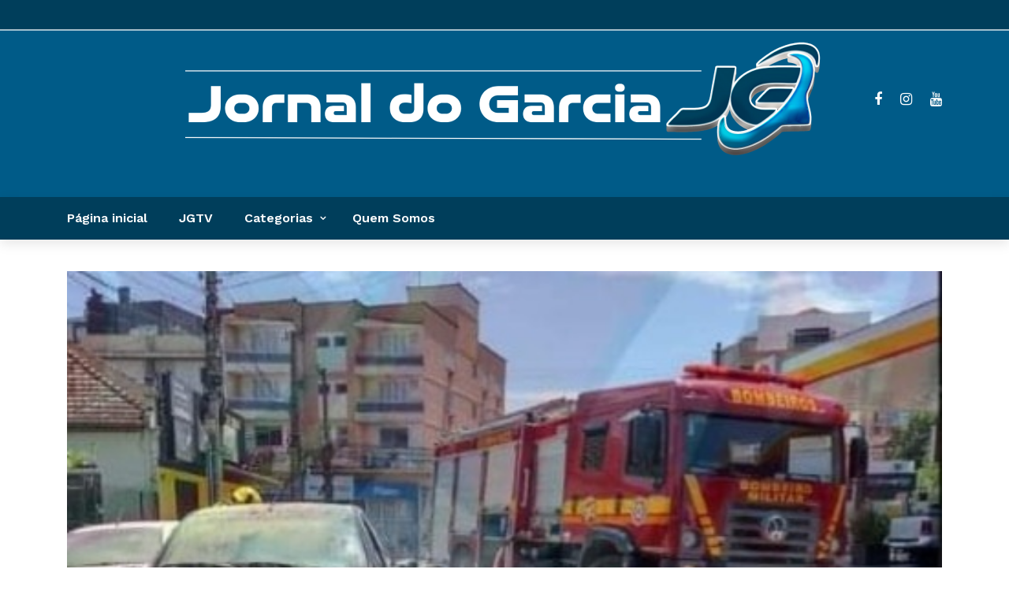

--- FILE ---
content_type: text/html; charset=UTF-8
request_url: https://jornaldogarcia.com.br/bombeiros-de-santa-maria-atendem-ocorrencia-de-incendio-em-veiculo/
body_size: 19508
content:
<!DOCTYPE html>
<html lang="pt-BR">
<head>
	<meta charset="UTF-8" />
    
    <meta name="viewport" content="width=device-width, initial-scale=1"/>
    
    <link rel="profile" href="https://gmpg.org/xfn/11" />

	<title>Bombeiros de Santa Maria atendem ocorrência de incêndio em veículo &#8211; Jornal do Garcia</title>
<script>var ajaxurl = "https://jornaldogarcia.com.br/wp-admin/admin-ajax.php"</script><meta name='robots' content='max-image-preview:large' />
<link rel='dns-prefetch' href='//www.googletagmanager.com' />
<link rel='dns-prefetch' href='//fonts.googleapis.com' />
<link rel='preconnect' href='https://fonts.gstatic.com' crossorigin />
<link rel="alternate" type="application/rss+xml" title="Feed para Jornal do Garcia &raquo;" href="https://jornaldogarcia.com.br/feed/" />
<link rel="alternate" type="application/rss+xml" title="Feed de comentários para Jornal do Garcia &raquo;" href="https://jornaldogarcia.com.br/comments/feed/" />
<link rel="alternate" type="application/rss+xml" title="Feed de comentários para Jornal do Garcia &raquo; Bombeiros de Santa Maria atendem ocorrência de incêndio em veículo" href="https://jornaldogarcia.com.br/bombeiros-de-santa-maria-atendem-ocorrencia-de-incendio-em-veiculo/feed/" />
<link rel="alternate" title="oEmbed (JSON)" type="application/json+oembed" href="https://jornaldogarcia.com.br/wp-json/oembed/1.0/embed?url=https%3A%2F%2Fjornaldogarcia.com.br%2Fbombeiros-de-santa-maria-atendem-ocorrencia-de-incendio-em-veiculo%2F" />
<link rel="alternate" title="oEmbed (XML)" type="text/xml+oembed" href="https://jornaldogarcia.com.br/wp-json/oembed/1.0/embed?url=https%3A%2F%2Fjornaldogarcia.com.br%2Fbombeiros-de-santa-maria-atendem-ocorrencia-de-incendio-em-veiculo%2F&#038;format=xml" />
<style id='wp-img-auto-sizes-contain-inline-css' type='text/css'>
img:is([sizes=auto i],[sizes^="auto," i]){contain-intrinsic-size:3000px 1500px}
/*# sourceURL=wp-img-auto-sizes-contain-inline-css */
</style>
<style id='wp-emoji-styles-inline-css' type='text/css'>

	img.wp-smiley, img.emoji {
		display: inline !important;
		border: none !important;
		box-shadow: none !important;
		height: 1em !important;
		width: 1em !important;
		margin: 0 0.07em !important;
		vertical-align: -0.1em !important;
		background: none !important;
		padding: 0 !important;
	}
/*# sourceURL=wp-emoji-styles-inline-css */
</style>
<style id='wp-block-library-inline-css' type='text/css'>
:root{--wp-block-synced-color:#7a00df;--wp-block-synced-color--rgb:122,0,223;--wp-bound-block-color:var(--wp-block-synced-color);--wp-editor-canvas-background:#ddd;--wp-admin-theme-color:#007cba;--wp-admin-theme-color--rgb:0,124,186;--wp-admin-theme-color-darker-10:#006ba1;--wp-admin-theme-color-darker-10--rgb:0,107,160.5;--wp-admin-theme-color-darker-20:#005a87;--wp-admin-theme-color-darker-20--rgb:0,90,135;--wp-admin-border-width-focus:2px}@media (min-resolution:192dpi){:root{--wp-admin-border-width-focus:1.5px}}.wp-element-button{cursor:pointer}:root .has-very-light-gray-background-color{background-color:#eee}:root .has-very-dark-gray-background-color{background-color:#313131}:root .has-very-light-gray-color{color:#eee}:root .has-very-dark-gray-color{color:#313131}:root .has-vivid-green-cyan-to-vivid-cyan-blue-gradient-background{background:linear-gradient(135deg,#00d084,#0693e3)}:root .has-purple-crush-gradient-background{background:linear-gradient(135deg,#34e2e4,#4721fb 50%,#ab1dfe)}:root .has-hazy-dawn-gradient-background{background:linear-gradient(135deg,#faaca8,#dad0ec)}:root .has-subdued-olive-gradient-background{background:linear-gradient(135deg,#fafae1,#67a671)}:root .has-atomic-cream-gradient-background{background:linear-gradient(135deg,#fdd79a,#004a59)}:root .has-nightshade-gradient-background{background:linear-gradient(135deg,#330968,#31cdcf)}:root .has-midnight-gradient-background{background:linear-gradient(135deg,#020381,#2874fc)}:root{--wp--preset--font-size--normal:16px;--wp--preset--font-size--huge:42px}.has-regular-font-size{font-size:1em}.has-larger-font-size{font-size:2.625em}.has-normal-font-size{font-size:var(--wp--preset--font-size--normal)}.has-huge-font-size{font-size:var(--wp--preset--font-size--huge)}.has-text-align-center{text-align:center}.has-text-align-left{text-align:left}.has-text-align-right{text-align:right}.has-fit-text{white-space:nowrap!important}#end-resizable-editor-section{display:none}.aligncenter{clear:both}.items-justified-left{justify-content:flex-start}.items-justified-center{justify-content:center}.items-justified-right{justify-content:flex-end}.items-justified-space-between{justify-content:space-between}.screen-reader-text{border:0;clip-path:inset(50%);height:1px;margin:-1px;overflow:hidden;padding:0;position:absolute;width:1px;word-wrap:normal!important}.screen-reader-text:focus{background-color:#ddd;clip-path:none;color:#444;display:block;font-size:1em;height:auto;left:5px;line-height:normal;padding:15px 23px 14px;text-decoration:none;top:5px;width:auto;z-index:100000}html :where(.has-border-color){border-style:solid}html :where([style*=border-top-color]){border-top-style:solid}html :where([style*=border-right-color]){border-right-style:solid}html :where([style*=border-bottom-color]){border-bottom-style:solid}html :where([style*=border-left-color]){border-left-style:solid}html :where([style*=border-width]){border-style:solid}html :where([style*=border-top-width]){border-top-style:solid}html :where([style*=border-right-width]){border-right-style:solid}html :where([style*=border-bottom-width]){border-bottom-style:solid}html :where([style*=border-left-width]){border-left-style:solid}html :where(img[class*=wp-image-]){height:auto;max-width:100%}:where(figure){margin:0 0 1em}html :where(.is-position-sticky){--wp-admin--admin-bar--position-offset:var(--wp-admin--admin-bar--height,0px)}@media screen and (max-width:600px){html :where(.is-position-sticky){--wp-admin--admin-bar--position-offset:0px}}

/*# sourceURL=wp-block-library-inline-css */
</style><style id='global-styles-inline-css' type='text/css'>
:root{--wp--preset--aspect-ratio--square: 1;--wp--preset--aspect-ratio--4-3: 4/3;--wp--preset--aspect-ratio--3-4: 3/4;--wp--preset--aspect-ratio--3-2: 3/2;--wp--preset--aspect-ratio--2-3: 2/3;--wp--preset--aspect-ratio--16-9: 16/9;--wp--preset--aspect-ratio--9-16: 9/16;--wp--preset--color--black: #000000;--wp--preset--color--cyan-bluish-gray: #abb8c3;--wp--preset--color--white: #ffffff;--wp--preset--color--pale-pink: #f78da7;--wp--preset--color--vivid-red: #cf2e2e;--wp--preset--color--luminous-vivid-orange: #ff6900;--wp--preset--color--luminous-vivid-amber: #fcb900;--wp--preset--color--light-green-cyan: #7bdcb5;--wp--preset--color--vivid-green-cyan: #00d084;--wp--preset--color--pale-cyan-blue: #8ed1fc;--wp--preset--color--vivid-cyan-blue: #0693e3;--wp--preset--color--vivid-purple: #9b51e0;--wp--preset--gradient--vivid-cyan-blue-to-vivid-purple: linear-gradient(135deg,rgb(6,147,227) 0%,rgb(155,81,224) 100%);--wp--preset--gradient--light-green-cyan-to-vivid-green-cyan: linear-gradient(135deg,rgb(122,220,180) 0%,rgb(0,208,130) 100%);--wp--preset--gradient--luminous-vivid-amber-to-luminous-vivid-orange: linear-gradient(135deg,rgb(252,185,0) 0%,rgb(255,105,0) 100%);--wp--preset--gradient--luminous-vivid-orange-to-vivid-red: linear-gradient(135deg,rgb(255,105,0) 0%,rgb(207,46,46) 100%);--wp--preset--gradient--very-light-gray-to-cyan-bluish-gray: linear-gradient(135deg,rgb(238,238,238) 0%,rgb(169,184,195) 100%);--wp--preset--gradient--cool-to-warm-spectrum: linear-gradient(135deg,rgb(74,234,220) 0%,rgb(151,120,209) 20%,rgb(207,42,186) 40%,rgb(238,44,130) 60%,rgb(251,105,98) 80%,rgb(254,248,76) 100%);--wp--preset--gradient--blush-light-purple: linear-gradient(135deg,rgb(255,206,236) 0%,rgb(152,150,240) 100%);--wp--preset--gradient--blush-bordeaux: linear-gradient(135deg,rgb(254,205,165) 0%,rgb(254,45,45) 50%,rgb(107,0,62) 100%);--wp--preset--gradient--luminous-dusk: linear-gradient(135deg,rgb(255,203,112) 0%,rgb(199,81,192) 50%,rgb(65,88,208) 100%);--wp--preset--gradient--pale-ocean: linear-gradient(135deg,rgb(255,245,203) 0%,rgb(182,227,212) 50%,rgb(51,167,181) 100%);--wp--preset--gradient--electric-grass: linear-gradient(135deg,rgb(202,248,128) 0%,rgb(113,206,126) 100%);--wp--preset--gradient--midnight: linear-gradient(135deg,rgb(2,3,129) 0%,rgb(40,116,252) 100%);--wp--preset--font-size--small: 13px;--wp--preset--font-size--medium: 20px;--wp--preset--font-size--large: 36px;--wp--preset--font-size--x-large: 42px;--wp--preset--spacing--20: 0.44rem;--wp--preset--spacing--30: 0.67rem;--wp--preset--spacing--40: 1rem;--wp--preset--spacing--50: 1.5rem;--wp--preset--spacing--60: 2.25rem;--wp--preset--spacing--70: 3.38rem;--wp--preset--spacing--80: 5.06rem;--wp--preset--shadow--natural: 6px 6px 9px rgba(0, 0, 0, 0.2);--wp--preset--shadow--deep: 12px 12px 50px rgba(0, 0, 0, 0.4);--wp--preset--shadow--sharp: 6px 6px 0px rgba(0, 0, 0, 0.2);--wp--preset--shadow--outlined: 6px 6px 0px -3px rgb(255, 255, 255), 6px 6px rgb(0, 0, 0);--wp--preset--shadow--crisp: 6px 6px 0px rgb(0, 0, 0);}:where(.is-layout-flex){gap: 0.5em;}:where(.is-layout-grid){gap: 0.5em;}body .is-layout-flex{display: flex;}.is-layout-flex{flex-wrap: wrap;align-items: center;}.is-layout-flex > :is(*, div){margin: 0;}body .is-layout-grid{display: grid;}.is-layout-grid > :is(*, div){margin: 0;}:where(.wp-block-columns.is-layout-flex){gap: 2em;}:where(.wp-block-columns.is-layout-grid){gap: 2em;}:where(.wp-block-post-template.is-layout-flex){gap: 1.25em;}:where(.wp-block-post-template.is-layout-grid){gap: 1.25em;}.has-black-color{color: var(--wp--preset--color--black) !important;}.has-cyan-bluish-gray-color{color: var(--wp--preset--color--cyan-bluish-gray) !important;}.has-white-color{color: var(--wp--preset--color--white) !important;}.has-pale-pink-color{color: var(--wp--preset--color--pale-pink) !important;}.has-vivid-red-color{color: var(--wp--preset--color--vivid-red) !important;}.has-luminous-vivid-orange-color{color: var(--wp--preset--color--luminous-vivid-orange) !important;}.has-luminous-vivid-amber-color{color: var(--wp--preset--color--luminous-vivid-amber) !important;}.has-light-green-cyan-color{color: var(--wp--preset--color--light-green-cyan) !important;}.has-vivid-green-cyan-color{color: var(--wp--preset--color--vivid-green-cyan) !important;}.has-pale-cyan-blue-color{color: var(--wp--preset--color--pale-cyan-blue) !important;}.has-vivid-cyan-blue-color{color: var(--wp--preset--color--vivid-cyan-blue) !important;}.has-vivid-purple-color{color: var(--wp--preset--color--vivid-purple) !important;}.has-black-background-color{background-color: var(--wp--preset--color--black) !important;}.has-cyan-bluish-gray-background-color{background-color: var(--wp--preset--color--cyan-bluish-gray) !important;}.has-white-background-color{background-color: var(--wp--preset--color--white) !important;}.has-pale-pink-background-color{background-color: var(--wp--preset--color--pale-pink) !important;}.has-vivid-red-background-color{background-color: var(--wp--preset--color--vivid-red) !important;}.has-luminous-vivid-orange-background-color{background-color: var(--wp--preset--color--luminous-vivid-orange) !important;}.has-luminous-vivid-amber-background-color{background-color: var(--wp--preset--color--luminous-vivid-amber) !important;}.has-light-green-cyan-background-color{background-color: var(--wp--preset--color--light-green-cyan) !important;}.has-vivid-green-cyan-background-color{background-color: var(--wp--preset--color--vivid-green-cyan) !important;}.has-pale-cyan-blue-background-color{background-color: var(--wp--preset--color--pale-cyan-blue) !important;}.has-vivid-cyan-blue-background-color{background-color: var(--wp--preset--color--vivid-cyan-blue) !important;}.has-vivid-purple-background-color{background-color: var(--wp--preset--color--vivid-purple) !important;}.has-black-border-color{border-color: var(--wp--preset--color--black) !important;}.has-cyan-bluish-gray-border-color{border-color: var(--wp--preset--color--cyan-bluish-gray) !important;}.has-white-border-color{border-color: var(--wp--preset--color--white) !important;}.has-pale-pink-border-color{border-color: var(--wp--preset--color--pale-pink) !important;}.has-vivid-red-border-color{border-color: var(--wp--preset--color--vivid-red) !important;}.has-luminous-vivid-orange-border-color{border-color: var(--wp--preset--color--luminous-vivid-orange) !important;}.has-luminous-vivid-amber-border-color{border-color: var(--wp--preset--color--luminous-vivid-amber) !important;}.has-light-green-cyan-border-color{border-color: var(--wp--preset--color--light-green-cyan) !important;}.has-vivid-green-cyan-border-color{border-color: var(--wp--preset--color--vivid-green-cyan) !important;}.has-pale-cyan-blue-border-color{border-color: var(--wp--preset--color--pale-cyan-blue) !important;}.has-vivid-cyan-blue-border-color{border-color: var(--wp--preset--color--vivid-cyan-blue) !important;}.has-vivid-purple-border-color{border-color: var(--wp--preset--color--vivid-purple) !important;}.has-vivid-cyan-blue-to-vivid-purple-gradient-background{background: var(--wp--preset--gradient--vivid-cyan-blue-to-vivid-purple) !important;}.has-light-green-cyan-to-vivid-green-cyan-gradient-background{background: var(--wp--preset--gradient--light-green-cyan-to-vivid-green-cyan) !important;}.has-luminous-vivid-amber-to-luminous-vivid-orange-gradient-background{background: var(--wp--preset--gradient--luminous-vivid-amber-to-luminous-vivid-orange) !important;}.has-luminous-vivid-orange-to-vivid-red-gradient-background{background: var(--wp--preset--gradient--luminous-vivid-orange-to-vivid-red) !important;}.has-very-light-gray-to-cyan-bluish-gray-gradient-background{background: var(--wp--preset--gradient--very-light-gray-to-cyan-bluish-gray) !important;}.has-cool-to-warm-spectrum-gradient-background{background: var(--wp--preset--gradient--cool-to-warm-spectrum) !important;}.has-blush-light-purple-gradient-background{background: var(--wp--preset--gradient--blush-light-purple) !important;}.has-blush-bordeaux-gradient-background{background: var(--wp--preset--gradient--blush-bordeaux) !important;}.has-luminous-dusk-gradient-background{background: var(--wp--preset--gradient--luminous-dusk) !important;}.has-pale-ocean-gradient-background{background: var(--wp--preset--gradient--pale-ocean) !important;}.has-electric-grass-gradient-background{background: var(--wp--preset--gradient--electric-grass) !important;}.has-midnight-gradient-background{background: var(--wp--preset--gradient--midnight) !important;}.has-small-font-size{font-size: var(--wp--preset--font-size--small) !important;}.has-medium-font-size{font-size: var(--wp--preset--font-size--medium) !important;}.has-large-font-size{font-size: var(--wp--preset--font-size--large) !important;}.has-x-large-font-size{font-size: var(--wp--preset--font-size--x-large) !important;}
/*# sourceURL=global-styles-inline-css */
</style>

<style id='classic-theme-styles-inline-css' type='text/css'>
/*! This file is auto-generated */
.wp-block-button__link{color:#fff;background-color:#32373c;border-radius:9999px;box-shadow:none;text-decoration:none;padding:calc(.667em + 2px) calc(1.333em + 2px);font-size:1.125em}.wp-block-file__button{background:#32373c;color:#fff;text-decoration:none}
/*# sourceURL=/wp-includes/css/classic-themes.min.css */
</style>
<link rel='stylesheet' id='contact-form-7-css' href='https://jornaldogarcia.com.br/wp-content/plugins/contact-form-7/includes/css/styles.css?ver=6.1.3' type='text/css' media='all' />
<link rel='stylesheet' id='bkswcss-css' href='https://jornaldogarcia.com.br/wp-content/plugins/rubik-shortcode/css/shortcode.css?ver=6.9' type='text/css' media='all' />
<link rel='stylesheet' id='wp-polls-css' href='https://jornaldogarcia.com.br/wp-content/plugins/wp-polls/polls-css.css?ver=2.77.3' type='text/css' media='all' />
<style id='wp-polls-inline-css' type='text/css'>
.wp-polls .pollbar {
	margin: 1px;
	font-size: 6px;
	line-height: 8px;
	height: 8px;
	background-image: url('https://jornaldogarcia.com.br/wp-content/plugins/wp-polls/images/default/pollbg.gif');
	border: 1px solid #c8c8c8;
}

/*# sourceURL=wp-polls-inline-css */
</style>
<link rel='stylesheet' id='bootstrap-css' href='https://jornaldogarcia.com.br/wp-content/themes/rubik/framework/bootstrap/css/bootstrap.css?ver=6.9' type='text/css' media='all' />
<link rel='stylesheet' id='fa-css' href='https://jornaldogarcia.com.br/wp-content/themes/rubik/css/fonts/awesome-fonts/css/font-awesome.min.css?ver=6.9' type='text/css' media='all' />
<link rel='stylesheet' id='rubik-external-css' href='https://jornaldogarcia.com.br/wp-content/themes/rubik/css/external.css?ver=6.9' type='text/css' media='all' />
<link rel='stylesheet' id='rubik-style-css' href='https://jornaldogarcia.com.br/wp-content/themes/rubik/css/bkstyle.css?ver=6.9' type='text/css' media='all' />
<style id='rubik-style-inline-css' type='text/css'>
.top-bar {display: none !important;}.bk-breadcrumbs-wrap{display: none;}::selection {color: #FFF; background: #005689;}::-webkit-selection {color: #FFF; background: #005689;}.content_out.small-post h4:hover,
            .bk-sub-posts .post-title a:hover,
            .bk-blog-content .meta-wrap .post-category, 
             .breadcrumbs .fa-home, .module-feature2 .meta-wrap .post-category, .module-tech-grid ul li .meta > div.post-category a, .module-pyramid-grid ul li .meta > div.post-category a,
             
             p > a, p > a:hover, .single-page .article-content a:hover, .single-page .article-content a:visited, .content_out.small-post .meta .post-category, .bk-sub-menu li > a:hover,
            #top-menu>ul>li > .sub-menu a:hover, .bk-dropdown-menu li > a:hover, .widget-twitter .fa-twitter,
            .widget-twitter ul.slides li .twitter-message a, .content_in .meta > div.post-category a,
            .row-type .meta-wrap .post-category, .article-content li a, .article-content p a,
            .s-post-header .meta > .post-category, .breadcrumbs .location,
            .s-post-nav .nav-title span, .error-number h4, .redirect-home, .module-breaking-carousel .flex-direction-nav .flex-next, .module-breaking-carousel:hover .flex-direction-nav .flex-prev,
            .bk-author-box .author-info .author-title:hover, .bk-author-box .author-info .bk-author-page-contact a:hover, .module-feature2 .meta .post-category, 
            .bk-blog-content .meta .post-category, .bk-forum-title:hover,
            .content_out .post-c-wrap .readmore a:hover, .module-blog ul li .readmore a:hover, .widget_latest_replies .details h4:hover,
            #pagination .page-numbers, .post-page-links a, .single-page .icon-play, #wp-calendar tbody td a, #wp-calendar tfoot #prev,
            .widget_comment .post-title:hover,
            .widget_latest_replies .details .comment-author, .widget_recent_topics .details .comment-author a,
             a.bk_u_login:hover, a.bk_u_logout:hover, .bk-back-login:hover, 
            .main-nav.bk-menu-light .bk-sub-menu li > a:hover, .main-nav.bk-menu-light .bk-sub-posts .post-title a:hover,
            .row-type h4:hover, .widget-social ul li a:hover, .module-large-blog .post-c-wrap h4:hover,
            .module-feature2 .content_out h4:hover, .module-classic-blog .bk-blog-content h4:hover, .content_out .meta > div.post-author a:hover,
            .s-post-header .meta > div.post-author a:hover, .s-post-header .post-category a, .module-title .bk-tabs.active a,
            .bk-tabs-dropdown:hover .bk-tabs-more, .header-5 .main-menu > ul > li.current-menu-item > a, .header-5 .main-menu > ul > li.current-menu-item > a:hover,
            .header-2 .main-menu > ul > li.current-menu-item > a, .header-2 .main-menu > ul > li.current-menu-item > a:hover,
            .nav-btn h3:hover, .title > a:hover, .module-grid-7 .grid7-col:first-child:hover .title,
            .widget a:hover, .ticker-content a:hover, .heading-related-posts h4:hover, .s-template-14 .heading-related-posts h4:hover,
            .s-template-16 .heading-related-posts h4:hover
            {color: #005689;}#top-menu>ul>li > .sub-menu, .bk-dropdown-menu, .s-post-nav .nav-title span,
            .s-post-nav .nav-title span, .bk-mega-menu, .bk-mega-column-menu, .search-loadding, #comment-submit:hover, .s-tags a:hover, input[type='submit']:hover,
            .ticker-controls li.jnt-prev:hover:before, .ticker-controls li.jnt-next:hover:after,
            #pagination .page-numbers, .post-page-links a, .post-page-links > span, .widget-twitter .flex-direction-nav li a:hover, .menu-location-title,
            .button:hover, .bk-lwa:hover > .bk-account-info, .bk-back-login:hover,
            .page-nav .current, .widget_tag_cloud .tagcloud a:hover
            {border-color: #005689;}.sidebar_header_24 .sidebar-wrap .widget-title
            {border-color: #333333;}.sidebar_header_25 .sidebar-wrap .widget-title h3:after, .module_header_11 .module-title h2:after
            {border-left-color: #00456e;}.module_header_11 .module-title h2 
            {background-color: #00456e;}.footer_header_15 .footer .widget-title h3:after
            {border-left-color: #00456e;}.module_header_13 .module-title h2:before
            {border-color: #005689 transparent transparent transparent;}.bk-preload-wrapper:after {border-top-color: #005689; border-bottom-color: #005689;}.s-tags a:hover, .s-post-nav .icon, #comment-submit:hover, .flex-direction-nav li a,
            .widget-twitter .flex-direction-nav li a:hover,.button:hover, .widget_most_commented .comments,
            .footer .widget-title h3, .post-c-wrap .readmore a:hover, .ticker-title span, .ticker-controls li.jnt-prev:hover:before, 
            .ticker-controls li.jnt-next:hover:after,
            .widget_tag_cloud .tagcloud a:hover, .footer .widget_tag_cloud .tagcloud a:hover, input[type='submit']:hover,
            
            .thumb, .module-fw-slider .flex-control-nav li a.flex-active, .module-breaking-carousel .content_out.small-post .meta:after,
            .footer .cm-flex .flex-control-paging li a.flex-active, .header-1 .main-nav .menu > li.current-menu-item, 
            .header-3 .main-nav .menu > li.current-menu-item,
            .module-feature2 .flex-direction-nav li a, 
            .bk-review-box .bk-overlay span, .bk-score-box, .share-total, #pagination .page-numbers.current, .post-page-links > span,
            .widget_display_stats dd strong, .widget_display_search .search-icon, .searchform-wrap .search-icon,
            #back-top, .module-square-grid .content_in_wrapper, .bk_tabs .ui-tabs-nav li.ui-tabs-active, #bk-gallery-carousel .bk-gallery-item:before,
            .page-nav .current, .bk-page-header.header-1 .main-menu > ul > li:hover > a:after, .bk-page-header.header-2 .main-menu > ul > li:hover > a:after,
            .module_header_13 .module-title h2, .bk-page-header.header-3 .main-menu > ul > li:hover > a:after, .loadmore span.ajaxtext,
            .heading-related-posts h4:hover:before, .s-template-14 .heading-related-posts h4:hover:before, .s-template-16 .heading-related-posts h4:hover:before,
            div.wpforms-container-full .wpforms-form button[type=submit], div.wpforms-container-full .wpforms-form button[type=submit]:hover
            {background-color: #005689;}.content_out .review-score, ::-webkit-scrollbar-thumb
            {background-color: rgba(0,86,137,0.9)}.footer .cm-flex .flex-control-paging li a
            {background-color: rgba(0,86,137,0.3)}.widget_most_commented .comments:after 
            {border-right-color: #005689;}.post-category a:after 
            {border-left-color: #005689;}#page-wrap { width: auto; }.header-inner {margin-top: 50px;}.header-inner {margin-bottom: 50px;}.footer {padding-top: 0px;}.footer .footer-lower {margin-top: 0px;}.sidebar-wrap .widget-title h3:before{border-color: #333333 transparent transparent transparent;}.footer .widget-title h3:before{border-color: #333333 transparent transparent transparent;}.post-category a.term-1,  
                            .main-nav .main-menu .menu > li.menu-category-1:hover > a:after, .main-nav .menu > li.current-menu-item.menu-category-1 > a:after,
                            .content_out .thumb.term-1, .content_in .bk-thumb-wrap.term-1,
                            .header-1 .main-nav .menu > li.current-menu-item.menu-category-1,
                            .header-3 .main-nav .menu > li.current-menu-item.menu-category-1,
                            .header-4 .main-nav .menu > li.current-menu-item.menu-category-1,
                            .rating-wrap.term-1 .rating-canvas-bg
                            {background-color: #005689 !important;}.bk-preload-wrapper.term-1:after
                            {border-top-color: #005689 !important; border-bottom-color: #005689 !important;}.bk-tabs.active > a.term-1, .bk-tabs a.term-1:hover, .content_out h4:hover a.term-1,
                        .menu-category-1 .post-title a:hover,
                        .bk-mega-menu .bk-sub-menu .menu-category-1.active > a, .bk-mega-menu .bk-sub-menu .menu-category-1:hover > a,
                        .menu-category-1 .all.active > a,
                        .main-nav .main-menu .bk-mega-menu .post-title a.term-1:hover,.bk-dropdown-menu li.menu-category-1 > a:hover,
                        .bk-page-header.header-5 .main-menu > ul > li.menu-category-1:hover > a,
                        .bk-page-header.header-5 .main-menu > ul > li.current-menu-item.menu-category-1 > a,
                        .bk-page-header.header-2 .main-menu > ul > li.menu-category-1:hover > a,
                        .bk-page-header.header-2 .main-menu > ul > li.current-menu-item.menu-category-1 > a
                            {color: #005689 !important;}.main-nav .menu > li.menu-category-1:hover > .bk-mega-menu, 
                            .main-nav .menu > li.menu-category-1:hover > .bk-mega-column-menu, .main-menu > ul > li.menu-category-1:hover .bk-dropdown-menu
                                {border-color: #005689 !important;}.post-category a.term-1:after
                                {border-left-color: #005689 !important;}.module-title.module-term-1 .bk-tab-original, .module-title.module-term-1:before {background-color: #005689 !important;}.post-category a.term-78,  
                            .main-nav .main-menu .menu > li.menu-category-78:hover > a:after, .main-nav .menu > li.current-menu-item.menu-category-78 > a:after,
                            .content_out .thumb.term-78, .content_in .bk-thumb-wrap.term-78,
                            .header-1 .main-nav .menu > li.current-menu-item.menu-category-78,
                            .header-3 .main-nav .menu > li.current-menu-item.menu-category-78,
                            .header-4 .main-nav .menu > li.current-menu-item.menu-category-78,
                            .rating-wrap.term-78 .rating-canvas-bg
                            {background-color: #005689 !important;}.bk-preload-wrapper.term-78:after
                            {border-top-color: #005689 !important; border-bottom-color: #005689 !important;}.bk-tabs.active > a.term-78, .bk-tabs a.term-78:hover, .content_out h4:hover a.term-78,
                        .menu-category-78 .post-title a:hover,
                        .bk-mega-menu .bk-sub-menu .menu-category-78.active > a, .bk-mega-menu .bk-sub-menu .menu-category-78:hover > a,
                        .menu-category-78 .all.active > a,
                        .main-nav .main-menu .bk-mega-menu .post-title a.term-78:hover,.bk-dropdown-menu li.menu-category-78 > a:hover,
                        .bk-page-header.header-5 .main-menu > ul > li.menu-category-78:hover > a,
                        .bk-page-header.header-5 .main-menu > ul > li.current-menu-item.menu-category-78 > a,
                        .bk-page-header.header-2 .main-menu > ul > li.menu-category-78:hover > a,
                        .bk-page-header.header-2 .main-menu > ul > li.current-menu-item.menu-category-78 > a
                            {color: #005689 !important;}.main-nav .menu > li.menu-category-78:hover > .bk-mega-menu, 
                            .main-nav .menu > li.menu-category-78:hover > .bk-mega-column-menu, .main-menu > ul > li.menu-category-78:hover .bk-dropdown-menu
                                {border-color: #005689 !important;}.post-category a.term-78:after
                                {border-left-color: #005689 !important;}.module-title.module-term-78 .bk-tab-original, .module-title.module-term-78:before {background-color: #005689 !important;}.post-category a.term-88,  
                            .main-nav .main-menu .menu > li.menu-category-88:hover > a:after, .main-nav .menu > li.current-menu-item.menu-category-88 > a:after,
                            .content_out .thumb.term-88, .content_in .bk-thumb-wrap.term-88,
                            .header-1 .main-nav .menu > li.current-menu-item.menu-category-88,
                            .header-3 .main-nav .menu > li.current-menu-item.menu-category-88,
                            .header-4 .main-nav .menu > li.current-menu-item.menu-category-88,
                            .rating-wrap.term-88 .rating-canvas-bg
                            {background-color: #005689 !important;}.bk-preload-wrapper.term-88:after
                            {border-top-color: #005689 !important; border-bottom-color: #005689 !important;}.bk-tabs.active > a.term-88, .bk-tabs a.term-88:hover, .content_out h4:hover a.term-88,
                        .menu-category-88 .post-title a:hover,
                        .bk-mega-menu .bk-sub-menu .menu-category-88.active > a, .bk-mega-menu .bk-sub-menu .menu-category-88:hover > a,
                        .menu-category-88 .all.active > a,
                        .main-nav .main-menu .bk-mega-menu .post-title a.term-88:hover,.bk-dropdown-menu li.menu-category-88 > a:hover,
                        .bk-page-header.header-5 .main-menu > ul > li.menu-category-88:hover > a,
                        .bk-page-header.header-5 .main-menu > ul > li.current-menu-item.menu-category-88 > a,
                        .bk-page-header.header-2 .main-menu > ul > li.menu-category-88:hover > a,
                        .bk-page-header.header-2 .main-menu > ul > li.current-menu-item.menu-category-88 > a
                            {color: #005689 !important;}.main-nav .menu > li.menu-category-88:hover > .bk-mega-menu, 
                            .main-nav .menu > li.menu-category-88:hover > .bk-mega-column-menu, .main-menu > ul > li.menu-category-88:hover .bk-dropdown-menu
                                {border-color: #005689 !important;}.post-category a.term-88:after
                                {border-left-color: #005689 !important;}.module-title.module-term-88 .bk-tab-original, .module-title.module-term-88:before {background-color: #005689 !important;}.post-category a.term-89,  
                            .main-nav .main-menu .menu > li.menu-category-89:hover > a:after, .main-nav .menu > li.current-menu-item.menu-category-89 > a:after,
                            .content_out .thumb.term-89, .content_in .bk-thumb-wrap.term-89,
                            .header-1 .main-nav .menu > li.current-menu-item.menu-category-89,
                            .header-3 .main-nav .menu > li.current-menu-item.menu-category-89,
                            .header-4 .main-nav .menu > li.current-menu-item.menu-category-89,
                            .rating-wrap.term-89 .rating-canvas-bg
                            {background-color: #005689 !important;}.bk-preload-wrapper.term-89:after
                            {border-top-color: #005689 !important; border-bottom-color: #005689 !important;}.bk-tabs.active > a.term-89, .bk-tabs a.term-89:hover, .content_out h4:hover a.term-89,
                        .menu-category-89 .post-title a:hover,
                        .bk-mega-menu .bk-sub-menu .menu-category-89.active > a, .bk-mega-menu .bk-sub-menu .menu-category-89:hover > a,
                        .menu-category-89 .all.active > a,
                        .main-nav .main-menu .bk-mega-menu .post-title a.term-89:hover,.bk-dropdown-menu li.menu-category-89 > a:hover,
                        .bk-page-header.header-5 .main-menu > ul > li.menu-category-89:hover > a,
                        .bk-page-header.header-5 .main-menu > ul > li.current-menu-item.menu-category-89 > a,
                        .bk-page-header.header-2 .main-menu > ul > li.menu-category-89:hover > a,
                        .bk-page-header.header-2 .main-menu > ul > li.current-menu-item.menu-category-89 > a
                            {color: #005689 !important;}.main-nav .menu > li.menu-category-89:hover > .bk-mega-menu, 
                            .main-nav .menu > li.menu-category-89:hover > .bk-mega-column-menu, .main-menu > ul > li.menu-category-89:hover .bk-dropdown-menu
                                {border-color: #005689 !important;}.post-category a.term-89:after
                                {border-left-color: #005689 !important;}.module-title.module-term-89 .bk-tab-original, .module-title.module-term-89:before {background-color: #005689 !important;}.bkmodule-dark .content_in .bk-thumb-wrap {background-color: #000 !important;}.post-category a{
            background-color: #005689; 
            color:  #fff !important;
            padding: 1px 5px 2px 5px;
        }.footer a:hover, .footer h4:hover a, .footer .content_out h4:hover a {color: #F7F7F7 !important;}.footer, .footer:before
                                    {background: #003E5B;
                                    background: -webkit-linear-gradient(90deg, #003E5B 0, #0068A0 100%);
                                    background: linear-gradient(90deg, #003E5B 0, #0068A0 100%);}
/*# sourceURL=rubik-style-inline-css */
</style>
<link rel='stylesheet' id='rubik-1170-css' href='https://jornaldogarcia.com.br/wp-content/themes/rubik/css/css_w/css_1170.css?ver=6.9' type='text/css' media='all' />
<link rel='stylesheet' id='rubik-responsive-css' href='https://jornaldogarcia.com.br/wp-content/themes/rubik/css/responsive.css?ver=6.9' type='text/css' media='all' />
<link rel="preload" as="style" href="https://fonts.googleapis.com/css?family=Work%20Sans:100,200,300,400,500,600,700,800,900,100italic,200italic,300italic,400italic,500italic,600italic,700italic,800italic,900italic%7COpen%20Sans:300,400,500,600,700,800,300italic,400italic,500italic,600italic,700italic,800italic%7CLato:100,300,400,700,900,100italic,300italic,400italic,700italic,900italic&#038;display=swap&#038;ver=1750712211" /><link rel="stylesheet" href="https://fonts.googleapis.com/css?family=Work%20Sans:100,200,300,400,500,600,700,800,900,100italic,200italic,300italic,400italic,500italic,600italic,700italic,800italic,900italic%7COpen%20Sans:300,400,500,600,700,800,300italic,400italic,500italic,600italic,700italic,800italic%7CLato:100,300,400,700,900,100italic,300italic,400italic,700italic,900italic&#038;display=swap&#038;ver=1750712211" media="print" onload="this.media='all'"><noscript><link rel="stylesheet" href="https://fonts.googleapis.com/css?family=Work%20Sans:100,200,300,400,500,600,700,800,900,100italic,200italic,300italic,400italic,500italic,600italic,700italic,800italic,900italic%7COpen%20Sans:300,400,500,600,700,800,300italic,400italic,500italic,600italic,700italic,800italic%7CLato:100,300,400,700,900,100italic,300italic,400italic,700italic,900italic&#038;display=swap&#038;ver=1750712211" /></noscript><script type="text/javascript" src="https://jornaldogarcia.com.br/wp-includes/js/jquery/jquery.min.js?ver=3.7.1" id="jquery-core-js"></script>
<script type="text/javascript" src="https://jornaldogarcia.com.br/wp-includes/js/jquery/jquery-migrate.min.js?ver=3.4.1" id="jquery-migrate-js"></script>

<!-- Snippet da etiqueta do Google (gtag.js) adicionado pelo Site Kit -->
<!-- Snippet do Google Análises adicionado pelo Site Kit -->
<script type="text/javascript" src="https://www.googletagmanager.com/gtag/js?id=GT-WVJT3MV" id="google_gtagjs-js" async></script>
<script type="text/javascript" id="google_gtagjs-js-after">
/* <![CDATA[ */
window.dataLayer = window.dataLayer || [];function gtag(){dataLayer.push(arguments);}
gtag("set","linker",{"domains":["jornaldogarcia.com.br"]});
gtag("js", new Date());
gtag("set", "developer_id.dZTNiMT", true);
gtag("config", "GT-WVJT3MV");
//# sourceURL=google_gtagjs-js-after
/* ]]> */
</script>
<link rel="https://api.w.org/" href="https://jornaldogarcia.com.br/wp-json/" /><link rel="alternate" title="JSON" type="application/json" href="https://jornaldogarcia.com.br/wp-json/wp/v2/posts/12507" /><link rel="EditURI" type="application/rsd+xml" title="RSD" href="https://jornaldogarcia.com.br/xmlrpc.php?rsd" />
<meta name="generator" content="WordPress 6.9" />
<link rel="canonical" href="https://jornaldogarcia.com.br/bombeiros-de-santa-maria-atendem-ocorrencia-de-incendio-em-veiculo/" />
<link rel='shortlink' href='https://jornaldogarcia.com.br/?p=12507' />
<meta name="generator" content="Redux 4.5.8" /><meta name="generator" content="Site Kit by Google 1.170.0" /><link rel="pingback" href="https://jornaldogarcia.com.br/xmlrpc.php"><link rel="icon" href="https://jornaldogarcia.com.br/wp-content/uploads/2023/04/cropped-android-chrome-512x512-1-32x32.png" sizes="32x32" />
<link rel="icon" href="https://jornaldogarcia.com.br/wp-content/uploads/2023/04/cropped-android-chrome-512x512-1-192x192.png" sizes="192x192" />
<link rel="apple-touch-icon" href="https://jornaldogarcia.com.br/wp-content/uploads/2023/04/cropped-android-chrome-512x512-1-180x180.png" />
<meta name="msapplication-TileImage" content="https://jornaldogarcia.com.br/wp-content/uploads/2023/04/cropped-android-chrome-512x512-1-270x270.png" />
		<style type="text/css" id="wp-custom-css">
			.row-type .meta-wrap{
	visibility: hidden;
	margin-top: -5px;
}

.sidebar-wrap > .widget, .sidebar-wrap > div > .widget_sportspress{
	margin-top: 2px;
  padding-top: 8px;
}

.bk-module-inline-bg{
	background-color: #00456e !important;
}

.module-youtube-playlist.bk-module-inline-bg{
	padding: 10px 0 0 0;
} 
.module-carousel .post-c-wrap .meta{
	visibility: hidden;
	margin-top: -35px;
}

.content_in .meta{
	visibility: hidden !important;
	margin-top: -25px;
}
/*
.sec-content{
	box-shadow: 0 0 0 100vmax green;
	clip-path: inset(0 -100vmax);
}

.module-custom-html{
	--bg-color: hsl(100 50% 20%);
	background: var(--bg-color, purple);
	box-shadow: 0 0 0 100vmax;
	clip-path: inset(0 -100vmax);
}*/

/*
.full-bleed-g{
	
	box-shadow: 0 0 0 100vmax rgb(7,186,247);
	clip-path: inset(0 -100vmax)	
	display: inline-block; width: 50%;
}

.full-bleed-i{
	
	#box-shadow: 0 0 0 1000vmax rgb(247,63,63);
	box-shadow: 0px 0px 0px 50vmax rgb(247,63,63);
	clip-path: inset(0 -25vmax)	;
	display: inline-block; width: 50
}
*/
/*
.gremio{
	background-color: rgb(7,186,247);
	box-shadow: 0px 0px 0px 25vmax rgb(7,186,247);
	clip-path: inset(0 -100vmax);
	display: inline-block;
	float:left;
		
	}

.inter{
	background-color: rgb(247,63,63);
	box-shadow: 200px 0px 0px 25vmax rgba(245,56,56,1);
	clip-path: inset(0 -100vmax);	
	display: inline-block;
	float:right
		
	}
*/

.gremio{
	background-color: rgb(7,186,247);
	box-shadow: -555px 0px 0px rgb(7,186,247);
	width: 50%;
	clip-path: inset(0 -100vmax);
	display: inline-block;
	float:left;

	}

.inter{
	background-color: rgb(247,63,63);
	box-shadow: 555px 0px 0px rgba(245,56,56,1);
	width: 50%;
	clip-path: inset(0 -100vmax);	
	display: inline-block;
	float:right;
}

.module-block-5{
	box-shadow: -555px 0px 0px rgb(7,186,247), 555px 0px 0px rgba(245,56,56,1);
	 
background: linear-gradient(
    to right,
    rgb(7,186,247) 0%,
    rgb(7,186,247) 50%,
    rgba(245,56,56,1) 50%,
    rgba(245,56,56,1) 100%
  );
	
}


.bk-block-5-wrap .content_out .meta > div{
	color: #fff;
}



.module-title a.term-81{
	color: #4db2ec !important;
	font-weight: bold !important;
}

.module-title a.term-82{
	color: red !important;
	font-weight: bold !important;
}

.meta, .post-category{
    visibility: hidden;
    margin-top: -5px;
}




.footer {
   
    margin-top: 30px;
}
		</style>
		<style id="rubik_option-dynamic-css" title="dynamic-css" class="redux-options-output">.header-wrap{background-color:#005689;background-repeat:repeat-x;background-attachment:scroll;background-position:center bottom;background-image:url('https://jornaldogarcia.com.br/wp-content/uploads/2023/03/bg220.png');background-size:contain;}.top-bar, .top-bar .rubik-ajax-search-bg{background-color:#000;}.main-nav .rubik-ajax-search-bg, .header-12 .main-nav{background-color:#003e5b;}.main-nav .main-menu > ul > li > a, .ajax-form-search i, .ajax-form input, .header-3 .header-wrap .logo{color:#FFFFFF;}.main-nav .main-menu > ul > li:hover > a, .main-nav .main-menu>ul>li.current-menu-item>a{color:#FFFFFF;}#main-canvas-menu .rubik-canvas-background-img{background-repeat:no-repeat;background-position:center bottom;background-image:url('http://bk-ninja.com/rubik-business/wp-content/uploads/2018/08/single-2.jpg');background-size:cover;}#main-canvas-menu .rubik-canvas-menu li a, #main-canvas-menu .expand{font-family:"Work Sans";text-transform:capitalize;font-weight:500;color:#ffffff;font-size:15px;}.canvas-nav-btn, .header-12 .header-social .social-icon a{color:#FFFFFF;}.canvas-nav-btn:hover{color:#FFFFFF;}.header-12 .main-nav-wrap .canvas-menu-wrap .canvas-nav-btn{color:#222222;}.header-12 .main-nav-wrap .canvas-menu-wrap .canvas-nav-btn:hover{color:#000000;}#footer-menu{font-family:"Open Sans";text-align:center;text-transform:uppercase;font-weight:normal;font-size:16px;}.footer .footer-lower{background-color:#003e5b;}.footer-lower-left .bk-copyright, .footer-lower-right #footer-menu-lower, .footer-lower-right ul li.social-icon{font-family:"Work Sans";text-transform:none;font-weight:500;color:#ffffff;font-size:13px;}body{font-size:16px;}#top-menu>ul>li, #top-menu>ul>li .sub-menu li, .rubik_data_time{font-family:"Open Sans";font-weight:400;font-style:normal;}.main-nav .main-menu .menu > li, .main-nav .main-menu .menu > li > a, .mega-title h3, .header .logo.logo-text h1,
                            .comment-box .comment-author-name, .today-date{font-family:"Work Sans";font-weight:600;font-style:normal;}.main-nav .main-menu .menu > li > a, .bk-sub-menu>li>a, .bk-sub-sub-menu>li>a{font-size:16px;}.meta, .post-category, .widget_comment .cm-header div, .module-feature2 .post-author, .comment-box .comment-time, .share-box ul li .share-item__value,.share-box .bk-share .share-item__valuem, .share-total, .loadmore span.ajaxtext,
                            .post-c-wrap .readmore a, .breadcrumbs, .s-post-nav .nav-title span, .product_meta .post-tags-title,
                            .button, .bk-search-content .nothing-respond{font-family:"Open Sans";font-weight:600;font-style:normal;}h1, h2, h3, h4, h5, .ticker-title, .bk-copyright, .rubik-widget-categories li,
                            .widget-social-counter .counter, .widget-social-counter ul li .data .subscribe, .related-box .related-box-tabs a,
                            .bk_tabs  .ui-tabs-nav li, .bk-tabs-more, .bkteamsc .team-member .member-name, .buttonsc, .bk-forum-title, .bk-sub-posts .post-title, 
                            .module-title .bk-tabs, .widget_recent_entries > ul li, .widget_archive > ul li, .widget_categories > ul li, .widget_meta > ul li, .widget_pages > ul li, .widget_recent_comments > ul li, .widget_nav_menu > div > ul li,
                            .bk-module-pagination .pagination-btn, .bk-widget-pagination .widget-pagination-btn, .bk-related-pagination .related-pagination-btn, .bk-megamenu-pagination .megamenu-pagination-btn {font-family:"Work Sans";font-weight:600;font-style:normal;}body, textarea, input, p, 
                            .entry-excerpt, .comment-text, .comment-author, .article-content,
                            .comments-area, .tag-list, .bk-mega-menu .bk-sub-posts .feature-post .menu-post-item .post-date, .comments-area small{font-family:Lato;font-weight:400;font-style:normal;}blockquote{font-family:"Open Sans";text-transform:inherit;line-height:35px;font-weight:700;font-style:normal;color:#fff;font-size:22px;}blockquote{background-color:#4DB2EC;}.error-404-page-posts-wrap .module-square-grid .content_in .post-c-wrap .title{text-transform:inherit;font-weight:700;font-style:normal;font-size:16px;}.s-post-header h1{text-transform:inherit;font-weight:700;font-style:normal;font-size:34px;}.single-page .main .article-content{font-family:"Open Sans";text-transform:inherit;line-height:27px;font-weight:400;font-style:normal;color:#111;font-size:16px;}.single-page .article-content p, .single-page blockquote{margin-bottom:25px;}.s-static-post-nav .nav-title h3, .s-post-nav .nav-title h3{text-transform:inherit;font-size:17px;}.related-box .post-c-wrap h4{text-transform:inherit;font-size:16px;}.module-title, .page-title-wrapper{margin-bottom:30px;}.module-title h2, .page-title h2{font-size:16px;}.sidebar-wrap .widget-title{margin-bottom:28px;}.sidebar_header_5 .sidebar-wrap .widget-title h3, .sidebar_header_5 .sidebar-wrap .widget-title:before,
                                               .sidebar_header_6 .sidebar-wrap .widget-title h3, .sidebar_header_6 .sidebar-wrap .widget-title:before,
                                               .sidebar_header_7 .sidebar-wrap .widget-title h3, .sidebar_header_7 .sidebar-wrap .widget-title:before,
                                               .sidebar_header_8 .sidebar-wrap .widget-title h3, .sidebar_header_8 .sidebar-wrap .widget-title:before,
                                               .sidebar_header_9 .sidebar-wrap .widget-title:before,
                                               .sidebar_header_10 .sidebar-wrap .widget-title:before,
                                               .sidebar_header_11 .sidebar-wrap .widget-title:before,
                                               .sidebar_header_12 .sidebar-wrap .widget-title:before,
                                               .sidebar_header_13 .sidebar-wrap .widget-title:before,
                                               .sidebar_header_14 .sidebar-wrap .widget-title:before,
                                               .sidebar_header_15 .sidebar-wrap .widget-title:before,
                                               .sidebar_header_16 .sidebar-wrap .widget-title:before,
                                               .sidebar_header_17 .sidebar-wrap .widget-title:before,
                                               .sidebar_header_18 .sidebar-wrap .widget-title:before,
                                               .sidebar_header_21 .sidebar-wrap .widget-title:before,
                                               .sidebar_header_22 .sidebar-wrap .widget-title h3:before,
                                               .sidebar_header_23 .sidebar-wrap .widget-title h3:before, .sidebar_header_23 .sidebar-wrap .widget-title h3:after,
                                               .sidebar_header_25 .sidebar-wrap .widget-title h3, .sidebar_header_25 .sidebar-wrap .widget-title:before,
                                               .sidebar_header_26 .sidebar-wrap .widget-title:before,
                                               .sidebar_header_27 .sidebar-wrap .widget-title h3, .sidebar_header_27 .sidebar-wrap .widget-title:before,
                                               .sidebar_header_28 .sidebar-wrap .widget-title h3, .sidebar_header_28 .sidebar-wrap .widget-title:before{background-color:#00456e;}.sidebar_header_1 .sidebar-wrap .widget-title,.sidebar_header_2 .sidebar-wrap .widget-title,.sidebar_header_3 .sidebar-wrap .widget-title,.sidebar_header_4 .sidebar-wrap .widget-title,.sidebar_header_5 .sidebar-wrap .widget-title,.sidebar_header_6 .sidebar-wrap .widget-title,.sidebar_header_7 .sidebar-wrap .widget-title,.sidebar_header_8 .sidebar-wrap .widget-title,.sidebar_header_25 .sidebar-wrap .widget-title,.sidebar_header_27 .sidebar-wrap .widget-title,.sidebar_header_28 .sidebar-wrap .widget-title{color:#FFFFFF;}.sidebar-wrap .widget-title h3{font-size:15px;}.footer .widget-title{margin-bottom:28px;}.footer_header_1 .footer .widget-title h3, .footer_header_2 .footer .widget-title h3,
                                                .footer_header_3 .footer .widget-title h3, .footer_header_4 .footer .widget-title h3,
                                                .footer_header_5 .footer .widget-title h3, .footer_header_6 .footer .widget-title h3,
                                                .footer_header_7 .footer .widget-title h3, .footer_header_8 .footer .widget-title h3,
                                                .footer_header_9 .footer .widget-title h3, .footer_header_10 .footer .widget-title h3,
                                                .footer_header_11 .footer .widget-title h3, .footer_header_12 .footer .widget-title h3,
                                                .footer_header_13 .footer .widget-title h3, .footer_header_14 .footer .widget-title h3,
                                                .footer_header_15 .footer .widget-title h3, .footer_header_16 .footer .widget-title h3,
                                                .footer_header_17 .footer .widget-title h3, .footer_header_18 .footer .widget-title h3{color:#FFFFFF;}.footer .widget-title h3{font-weight:700;font-size:18px;}</style><link rel='stylesheet' id='redux-custom-fonts-css' href='//jornaldogarcia.com.br/wp-content/uploads/redux/custom-fonts/fonts.css?ver=1680659333' type='text/css' media='all' />
<link rel='stylesheet' id='wpforms-classic-full-css' href='https://jornaldogarcia.com.br/wp-content/plugins/wpforms-lite/assets/css/frontend/classic/wpforms-full.min.css?ver=1.9.8.4' type='text/css' media='all' />
</head>
<body class="wp-singular post-template-default single single-post postid-12507 single-format-standard wp-theme-rubik module_header_2 sidebar_header_25 footer_header_11">
        <div id="page-wrap" class="wide">
         
    <div id="main-canvas-menu" class="dark">
    <div class="canvas-panel-wrap block">
        <div class="rubik-offcanvas-top">
            <div id="canvas-inner-header">
                <div class="bk-offcanvas__title">
            		<h2 class="site-logo">
                        <a href="https://jornaldogarcia.com.br">
            				<!-- logo open -->
                                                            <img src="https://jornaldogarcia.com.br/wp-content/uploads/2023/03/logo_jg_150.png" alt="Logo"/>
                			<!-- logo close -->
                                        			</a>
                    </h2>
            	</div>
                <a class="canvas-menu-close" href="#" title="Close">&#10005;</a>
            </div>
            <div class="rubik-canvas-menu">
                                <div id="canvas-menu" class="menu-main-menu-container"><ul id="menu-main-menu" class="menu"><li id="menu-item-1922" class="menu-item menu-item-type-custom menu-item-object-custom menu-item-home menu-item-1922"><a href="https://jornaldogarcia.com.br">Página inicial</a></li>
<li id="menu-item-1934" class="menu-item menu-item-type-custom menu-item-object-custom menu-item-1934"><a href="https://tv.jornaldogarcia.com.br/">JGTV</a></li>
<li id="menu-item-1933" class="menu-item menu-item-type-custom menu-item-object-custom menu-item-has-children menu-item-1933 menu-category-megamenu"><a href="#">Categorias</a>
<ul class="sub-menu">
	<li id="menu-item-1924" class="menu-item menu-item-type-taxonomy menu-item-object-category menu-item-1924 menu-category-78"><a href="https://jornaldogarcia.com.br/category/cultura-e-eventos/">Cultura e Eventos</a></li>
	<li id="menu-item-1926" class="menu-item menu-item-type-taxonomy menu-item-object-category menu-item-1926 menu-category-79"><a href="https://jornaldogarcia.com.br/category/colunistas/">Colunistas</a></li>
	<li id="menu-item-1923" class="menu-item menu-item-type-taxonomy menu-item-object-category current-post-ancestor current-menu-parent current-post-parent menu-item-1923 menu-category-1"><a href="https://jornaldogarcia.com.br/category/geral/">Geral</a></li>
	<li id="menu-item-1930" class="menu-item menu-item-type-taxonomy menu-item-object-category menu-item-1930 menu-category-86"><a href="https://jornaldogarcia.com.br/category/formigueiro/">Formigueiro</a></li>
	<li id="menu-item-1927" class="menu-item menu-item-type-taxonomy menu-item-object-category menu-item-1927 menu-category-81"><a href="https://jornaldogarcia.com.br/category/gremio/">Grêmio</a></li>
	<li id="menu-item-1929" class="menu-item menu-item-type-taxonomy menu-item-object-category menu-item-1929 menu-category-82"><a href="https://jornaldogarcia.com.br/category/inter/">Inter</a></li>
	<li id="menu-item-1925" class="menu-item menu-item-type-taxonomy menu-item-object-category menu-item-1925 menu-category-84"><a href="https://jornaldogarcia.com.br/category/policia/">Polícia</a></li>
	<li id="menu-item-1931" class="menu-item menu-item-type-taxonomy menu-item-object-category menu-item-1931 menu-category-87"><a href="https://jornaldogarcia.com.br/category/regiao/">Região</a></li>
	<li id="menu-item-1932" class="menu-item menu-item-type-taxonomy menu-item-object-category menu-item-1932 menu-category-88"><a href="https://jornaldogarcia.com.br/category/agronegocio/">Agronegócio</a></li>
	<li id="menu-item-1928" class="menu-item menu-item-type-taxonomy menu-item-object-category menu-item-1928 menu-category-89"><a href="https://jornaldogarcia.com.br/category/agenda-tradicionalista/">Agenda Tradicionalista</a></li>
</ul>
</li>
<li id="menu-item-2937" class="menu-item menu-item-type-post_type menu-item-object-page menu-item-2937"><a href="https://jornaldogarcia.com.br/quem-somos/">Quem Somos</a></li>
</ul></div>                        </div>
        </div>
        <div class="rubik-offcanvas-bottom">
            	<div class="header-social">
		<ul class="clearfix">
							<li class="social-icon fb"><a class="bk-tipper-bottom" data-title="Facebook" href="https://www.facebook.com/profile.php?id=100063743042702" target="_blank"><i class="fa fa-facebook"></i></a></li>
						
						
						
						
						
							<li class="social-icon instagram"><a class="bk-tipper-bottom" data-title="Instagram" href="https://www.instagram.com/jornaldogarcia/" target="_blank"><i class="fa fa-instagram"></i></a></li>
						
						
							<li class="social-icon youtube"><a class="bk-tipper-bottom" data-title="Youtube" href="https://www.youtube.com/@JornaldoGarciaTV" target="_blank"><i class="fa fa-youtube"></i></a></li>
			      							
			                                    
                        
                                                                                        
                                						
		</ul>
	</div>

                          <div class="rubik-off-canvas-copyright">
                <p> Desenvolvido por Jornal do Garcia.</p>						            </div>    
                    </div>
    </div>
    <div class="rubik-canvas-background-img"></div>
</div>    <div id="page-inner-wrap">
        <div class="page-cover canvas-menu-close"></div>
        <div class="bk-page-header header-1 header-2 header-12">            
            <div class="header-wrap">
                <!-- ticker open -->
                                <!-- ticker close -->
                <div class="top-bar">
                    <div class="rubik-ajax-search-bg"></div>
                    <div class="bkwrapper container">
                        <div class="top-nav clearfix">
                                                        <div class="rubik_data_time rubik-float-left">
                                quarta-feira, janeiro 21                            </div>
                                                         
                                 
                                                        
                            <div class="ajax-search-wrap placeholder-white"><div class="ajax-form-search ajax-search-icon top-bar-ajax-search"><i class="fa fa-search"></i><i class="fa fa-times"></i></div><form class="ajax-form" method="get" action="https://jornaldogarcia.com.br/"><fieldset><input type="text" class="field search-form-text" name="s" autocomplete="off" value="" placeholder="Search and hit enter.."></fieldset></form> <div class="ajax-search-result"></div></div> 
                            
                                                    </div><!--top-nav-->
                    </div>
                </div><!--top-bar-->
                
                <div class="header-logo-wrapper">
                    <div class="header container">
                        <div class="row">
                            <div class="col-md-12">
                    			<div class="header-inner">
                        			<div class="rubik-header12-col rubik-header12-left rubik-header12-grow">
                                        <div class="canvas-menu-wrap ">
                                            <a class="canvas-nav-btn nav-open-btn bold"><span></span><span></span><span></span></a>                                        </div>
                                    </div>
                                    <div class="rubik-header12-col rubik-header12-center rubik-header12-auto">
                                                                                <!-- logo open -->
                                                                            			<div class="logo">
                                                <a href="https://jornaldogarcia.com.br">
                                                    <img src="https://jornaldogarcia.com.br/wp-content/uploads/2023/03/logo_jg_150.png" alt="Logo"/>
                                                </a>
                                			</div>
                                			<!-- logo close -->
                                                                                                                        </div>
                                    <div class="rubik-header12-col rubik-header12-right rubik-header12-grow">
                                        	<div class="header-social">
		<ul class="clearfix">
							<li class="social-icon fb"><a class="bk-tipper-bottom" data-title="Facebook" href="https://www.facebook.com/profile.php?id=100063743042702" target="_blank"><i class="fa fa-facebook"></i></a></li>
						
						
						
						
						
							<li class="social-icon instagram"><a class="bk-tipper-bottom" data-title="Instagram" href="https://www.instagram.com/jornaldogarcia/" target="_blank"><i class="fa fa-instagram"></i></a></li>
						
						
							<li class="social-icon youtube"><a class="bk-tipper-bottom" data-title="Youtube" href="https://www.youtube.com/@JornaldoGarciaTV" target="_blank"><i class="fa fa-youtube"></i></a></li>
			      							
			                                    
                        
                                                                                        
                                						
		</ul>
	</div>

                                      </div>
                                </div>
                            </div>
                        </div>
                    </div>
                </div>   
                
                <!-- nav open -->
                        		<nav class="main-nav">
                    <div class="main-nav-inner bkwrapper container">
                        <div class="main-nav-container clearfix">
                            <div class="main-nav-wrap">
                                <div class="canvas-menu-wrap ">
                                    <a class="canvas-nav-btn nav-open-btn">
                                        <span></span>
                                        <span></span>
                                        <span></span>
                                    </a>  
                                                                        <!-- logo open -->
                                                                    			<div class="logo aaaaaaaaaaaaaaa">
                                            <a href="https://jornaldogarcia.com.br">
                                                <img src="https://jornaldogarcia.com.br/wp-content/uploads/2023/03/logo_jg_150.png" alt="Logo"/>
                                            </a>
                            			</div>
                            			<!-- logo close -->
                                                                                                            </div>
                                <div class="main-menu"><ul id="menu-main-menu-1" class="menu"><li class="menu-item menu-item-type-custom menu-item-object-custom menu-item-home menu-item-1922"><a href="https://jornaldogarcia.com.br">Página inicial</a></li>
<li class="menu-item menu-item-type-custom menu-item-object-custom menu-item-1934"><a href="https://tv.jornaldogarcia.com.br/">JGTV</a></li>
<li class="menu-item menu-item-type-custom menu-item-object-custom menu-item-has-children menu-item-1933 menu-category-megamenu"><a href="#">Categorias</a><div class="bk-mega-column-menu"><div class="bk-sub-menu-wrap"><ul class="bk-sub-menu clearfix">	<li class="menu-item menu-item-type-taxonomy menu-item-object-category menu-item-1924 menu-category-78"><a href="https://jornaldogarcia.com.br/category/cultura-e-eventos/">Cultura e Eventos</a></li>
	<li class="menu-item menu-item-type-taxonomy menu-item-object-category menu-item-1926 menu-category-79"><a href="https://jornaldogarcia.com.br/category/colunistas/">Colunistas</a></li>
	<li class="menu-item menu-item-type-taxonomy menu-item-object-category current-post-ancestor current-menu-parent current-post-parent menu-item-1923 menu-category-1"><a href="https://jornaldogarcia.com.br/category/geral/">Geral</a></li>
	<li class="menu-item menu-item-type-taxonomy menu-item-object-category menu-item-1930 menu-category-86"><a href="https://jornaldogarcia.com.br/category/formigueiro/">Formigueiro</a></li>
	<li class="menu-item menu-item-type-taxonomy menu-item-object-category menu-item-1927 menu-category-81"><a href="https://jornaldogarcia.com.br/category/gremio/">Grêmio</a></li>
	<li class="menu-item menu-item-type-taxonomy menu-item-object-category menu-item-1929 menu-category-82"><a href="https://jornaldogarcia.com.br/category/inter/">Inter</a></li>
	<li class="menu-item menu-item-type-taxonomy menu-item-object-category menu-item-1925 menu-category-84"><a href="https://jornaldogarcia.com.br/category/policia/">Polícia</a></li>
	<li class="menu-item menu-item-type-taxonomy menu-item-object-category menu-item-1931 menu-category-87"><a href="https://jornaldogarcia.com.br/category/regiao/">Região</a></li>
	<li class="menu-item menu-item-type-taxonomy menu-item-object-category menu-item-1932 menu-category-88"><a href="https://jornaldogarcia.com.br/category/agronegocio/">Agronegócio</a></li>
	<li class="menu-item menu-item-type-taxonomy menu-item-object-category menu-item-1928 menu-category-89"><a href="https://jornaldogarcia.com.br/category/agenda-tradicionalista/">Agenda Tradicionalista</a></li>
</ul></div></div></li>
<li class="menu-item menu-item-type-post_type menu-item-object-page menu-item-2937"><a href="https://jornaldogarcia.com.br/quem-somos/">Quem Somos</a></li>
</ul></div>                            </div>
                            <div class="ajax-search-wrap placeholder-white"><div class="ajax-form-search ajax-search-icon "><i class="fa fa-search"></i><i class="fa fa-times"></i></div><form class="ajax-form" method="get" action="https://jornaldogarcia.com.br/"><fieldset><input type="text" class="field search-form-text" name="s" autocomplete="off" value="" placeholder="Search and hit enter.."></fieldset></form> <div class="ajax-search-result"></div></div> 
                        </div>    
                    </div><!-- main-nav-inner -->       
                    <div class="rubik-ajax-search-bg"></div>    
        		</nav>
                                <!-- nav close -->
    		</div>
                    </div>                
                 
            <div class="bk-breadcrumbs-container">
            <div class="bk-breadcrumbs-wrap bkwrapper container"><div class="breadcrumbs"><i class="fa fa-home"></i><span"><a href="https://jornaldogarcia.com.br//"><span>Home</span></a></span><span class="delim">&rsaquo;</span><span"><a href="https://jornaldogarcia.com.br/category/geral/"><span>Geral</span></a></span><span class="delim">&rsaquo;</span><span class="current">Bombeiros de Santa Maria atendem ocorrência de incêndio em veículo</span></div></div>            </div>
                
        <!-- backtop open -->
		            <div id="back-top"><i class="fa fa-long-arrow-up"></i></div>
        		<!-- backtop close -->        <div class="rubik-page-content-wrapper clearfix ">                        <div class="single-page s-template-8" itemscope itemtype="https://schema.org/Article">
            <div class="bk-feature-image-fw-wrap bkwrapper container">
                <div class="post-head clearfix"><div class="s-feat-img"><img width="478" height="364" src="https://jornaldogarcia.com.br/wp-content/uploads/2023/12/Screenshot_20231231_121339_Facebook.jpg" class="attachment-rubik-1000-540 size-rubik-1000-540 wp-post-image" alt="" decoding="async" fetchpriority="high" srcset="https://jornaldogarcia.com.br/wp-content/uploads/2023/12/Screenshot_20231231_121339_Facebook.jpg 478w, https://jornaldogarcia.com.br/wp-content/uploads/2023/12/Screenshot_20231231_121339_Facebook-300x228.jpg 300w, https://jornaldogarcia.com.br/wp-content/uploads/2023/12/Screenshot_20231231_121339_Facebook-310x236.jpg 310w, https://jornaldogarcia.com.br/wp-content/uploads/2023/12/Screenshot_20231231_121339_Facebook-400x305.jpg 400w" sizes="(max-width: 478px) 100vw, 478px" /></div></div>            </div>
            <div class="article-wrap bkwrapper container ">
                <div class="s_header_wraper"><div class="s-post-header"><div class="post-category"><a class="term-1" href="https://jornaldogarcia.com.br/category/geral/">Geral</a></div><h1 itemprop="headline">Bombeiros de Santa Maria atendem ocorrência de incêndio em veículo</h1><div class="meta"><div class="post-author"><a href="https://jornaldogarcia.com.br/author/luisfrancisco/">Luís Garcia</a></div><div class="post-date">31 de dezembro de 2023</div><div class="comments"><i class="fa fa-comment-o"></i>0</div><div class="views"><i class="fa fa-eye"></i>816</div></div></div></div><!-- end single header -->                <div class="row bk-in-single-page bksection">
                    <div class="main col-md-8">
                        <div class="single-share-box-no-cnt top-pos">            <div class="share-box-wrap 4"><div class="share-box"><ul class="social-share clearfix"><li class="bk_facebook_share "><a onClick="window.open('http://www.facebook.com/sharer.php?u=https%3A%2F%2Fjornaldogarcia.com.br%2Fbombeiros-de-santa-maria-atendem-ocorrencia-de-incendio-em-veiculo%2F','Facebook','width=600,height=300,left='+(screen.availWidth/2-300)+',top='+(screen.availHeight/2-150)+''); return false;" href="http://www.facebook.com/sharer.php?u=https%3A%2F%2Fjornaldogarcia.com.br%2Fbombeiros-de-santa-maria-atendem-ocorrencia-de-incendio-em-veiculo%2F"><div class="share-item__icon"><i class="fa fa-facebook " title="Facebook"></i><span>Compartilhar no Facebook</span></div></a></li><li class="bk_twitter_share "><a onClick="window.open('http://twitter.com/share?url=https%3A%2F%2Fjornaldogarcia.com.br%2Fbombeiros-de-santa-maria-atendem-ocorrencia-de-incendio-em-veiculo%2F&amp;text=Bombeiros%20de%20Santa%20Maria%20atendem%20ocorrência%20de%20incêndio%20em%20veículo','Twitter share','width=600,height=300,left='+(screen.availWidth/2-300)+',top='+(screen.availHeight/2-150)+''); return false;" href="http://twitter.com/share?url=https%3A%2F%2Fjornaldogarcia.com.br%2Fbombeiros-de-santa-maria-atendem-ocorrencia-de-incendio-em-veiculo%2F&amp;text=Bombeiros%20de%20Santa%20Maria%20atendem%20ocorrência%20de%20incêndio%20em%20veículo"><div class="share-item__icon"><i class="fa fa-twitter " title="Twitter"></i><span>Compartilhar no Twitter</span></div></a></li><li class="bk_share_expand_btn"><i class="fa fa-plus" aria-hidden="true"></i></li><li class="bk_share_close_btn hide"><i class="fa fa-minus" aria-hidden="true"></i></li></ul></div></div></div>                                                <div class="article-content clearfix" itemprop="articleBody">
<!-- ARTICAL CONTENT -->
                                                        <p>Sempre em condições de atuar, uma guarnição do Corpo de Bombeiros Militar (CBMRS) deslocou para controlar um incêndio em veículo, fato esse ocorrido por volta das 11h15min deste sábado (30), no Bairro Duque de Caxias em Santa Maria.</p>
<p>Segundo informações, o fogo era intenso, labaredas saiam pelo capô do carro, a perda total do veículo era inevitável. Contudo, a pronta resposta dos bombeiros militares mais uma vez garantiu que o patrimônio fosse preservado, evitando a queima total do veículo.</p>
<p>O CBMRS orienta:</p>
<p>Mantenha a revisão do seu veículo em dia, especialmente em períodos de viagens. Nos dias de extremo calor, fique atento à temperatura do motor através dos sensores no painel do veículo. Evite &#8220;arranjos&#8221; em componentes da parte elétrica ou onde passe a mangueira do combustível.</p>
<p>Fonte/Comunicação Social 4°BBM. Santa Maria News.</p>
<p><img decoding="async" class="alignnone wp-image-12508 size-full" src="https://jornaldogarcia.com.br/wp-content/uploads/2023/12/Screenshot_20231231_121339_Facebook.jpg" alt="" width="478" height="364" srcset="https://jornaldogarcia.com.br/wp-content/uploads/2023/12/Screenshot_20231231_121339_Facebook.jpg 478w, https://jornaldogarcia.com.br/wp-content/uploads/2023/12/Screenshot_20231231_121339_Facebook-300x228.jpg 300w, https://jornaldogarcia.com.br/wp-content/uploads/2023/12/Screenshot_20231231_121339_Facebook-310x236.jpg 310w, https://jornaldogarcia.com.br/wp-content/uploads/2023/12/Screenshot_20231231_121339_Facebook-400x305.jpg 400w" sizes="(max-width: 478px) 100vw, 478px" /> <img decoding="async" class="alignnone wp-image-12509 size-full" src="https://jornaldogarcia.com.br/wp-content/uploads/2023/12/Screenshot_20231231_121245_Facebook.jpg" alt="" width="488" height="409" srcset="https://jornaldogarcia.com.br/wp-content/uploads/2023/12/Screenshot_20231231_121245_Facebook.jpg 488w, https://jornaldogarcia.com.br/wp-content/uploads/2023/12/Screenshot_20231231_121245_Facebook-300x251.jpg 300w, https://jornaldogarcia.com.br/wp-content/uploads/2023/12/Screenshot_20231231_121245_Facebook-310x260.jpg 310w, https://jornaldogarcia.com.br/wp-content/uploads/2023/12/Screenshot_20231231_121245_Facebook-400x335.jpg 400w" sizes="(max-width: 488px) 100vw, 488px" /></p>
                                                    </div><!-- end article content --> 
                    <!-- TAGS -->
                    <!-- SHARE BOX -->
                    <!-- NAV -->
                    <!-- AUTHOR BOX -->
                     
                    <meta itemprop="author" content="3"><span style="display: none;" itemprop="author" itemscope itemtype="https://schema.org/Person"><meta itemprop="name" content="Luís Garcia"></span><meta itemprop="headline " content="Bombeiros de Santa Maria atendem ocorrência de incêndio em veículo"><meta itemprop="datePublished" content="2023-12-31T12:16:59+00:00"><meta itemprop="dateModified" content="2023-12-31T12:16:59-03:00"><meta itemscope itemprop="mainEntityOfPage" content="" itemType="https://schema.org/WebPage" itemid="https://jornaldogarcia.com.br/bombeiros-de-santa-maria-atendem-ocorrencia-de-incendio-em-veiculo/"/><span style="display: none;" itemprop="publisher" itemscope itemtype="https://schema.org/Organization"><span style="display: none;" itemprop="logo" itemscope itemtype="https://schema.org/ImageObject"><meta itemprop="url" content="https://jornaldogarcia.com.br/wp-content/uploads/2023/03/logo_jg_150.png"></span><meta itemprop="name" content="Jornal do Garcia"></span><span style="display: none;" itemprop="image" itemscope itemtype="https://schema.org/ImageObject"><meta itemprop="url" content="https://jornaldogarcia.com.br/wp-content/uploads/2023/12/Screenshot_20231231_121339_Facebook.jpg"><meta itemprop="width" content="478"><meta itemprop="height" content="364"></span><meta itemprop="interactionCount" content="UserComments:0"/><!-- RELATED POST -->
                    <!-- COMMENT BOX -->
                                        </div>
                                        <!-- Sidebar -->
                                        <div class="sidebar col-md-4">
                        <div class="sidebar-wrap stick" id="bk-single-sidebar">
                            <div id="media_image-8" class="widget widget_media_image"><a href="https://wa.me/+5508007600666"><img width="343" height="343" src="https://jornaldogarcia.com.br/wp-content/uploads/2025/02/JornalGarcia-Promo-Sao-Sepe.png" class="image wp-image-21895  attachment-full size-full" alt="" style="max-width: 100%; height: auto;" decoding="async" loading="lazy" srcset="https://jornaldogarcia.com.br/wp-content/uploads/2025/02/JornalGarcia-Promo-Sao-Sepe.png 343w, https://jornaldogarcia.com.br/wp-content/uploads/2025/02/JornalGarcia-Promo-Sao-Sepe-300x300.png 300w, https://jornaldogarcia.com.br/wp-content/uploads/2025/02/JornalGarcia-Promo-Sao-Sepe-150x150.png 150w" sizes="auto, (max-width: 343px) 100vw, 343px" /></a></div><div id="media_image-23" class="widget widget_media_image"><a href="http://www.betoferragens.com.br/"><img width="335" height="249" src="https://jornaldogarcia.com.br/wp-content/uploads/2023/04/BANNER-BETO-FERRAGENS-335-X-250-2.png" class="image wp-image-3530  attachment-full size-full" alt="" style="max-width: 100%; height: auto;" decoding="async" loading="lazy" srcset="https://jornaldogarcia.com.br/wp-content/uploads/2023/04/BANNER-BETO-FERRAGENS-335-X-250-2.png 335w, https://jornaldogarcia.com.br/wp-content/uploads/2023/04/BANNER-BETO-FERRAGENS-335-X-250-2-300x223.png 300w, https://jornaldogarcia.com.br/wp-content/uploads/2023/04/BANNER-BETO-FERRAGENS-335-X-250-2-310x230.png 310w, https://jornaldogarcia.com.br/wp-content/uploads/2023/04/BANNER-BETO-FERRAGENS-335-X-250-2-60x45.png 60w" sizes="auto, (max-width: 335px) 100vw, 335px" /></a></div><div id="media_image-7" class="widget widget_media_image"><img width="335" height="250" src="https://jornaldogarcia.com.br/wp-content/uploads/2026/01/sindi-22-1.jpg" class="image wp-image-30621  attachment-full size-full" alt="" style="max-width: 100%; height: auto;" decoding="async" loading="lazy" srcset="https://jornaldogarcia.com.br/wp-content/uploads/2026/01/sindi-22-1.jpg 335w, https://jornaldogarcia.com.br/wp-content/uploads/2026/01/sindi-22-1-300x224.jpg 300w" sizes="auto, (max-width: 335px) 100vw, 335px" /></div><div id="media_image-9" class="widget widget_media_image"><img width="335" height="239" src="https://jornaldogarcia.com.br/wp-content/uploads/2023/04/Pensao-por-morte-350-×-250-px.png" class="image wp-image-3521  attachment-full size-full" alt="" style="max-width: 100%; height: auto;" decoding="async" loading="lazy" srcset="https://jornaldogarcia.com.br/wp-content/uploads/2023/04/Pensao-por-morte-350-×-250-px.png 335w, https://jornaldogarcia.com.br/wp-content/uploads/2023/04/Pensao-por-morte-350-×-250-px-300x214.png 300w, https://jornaldogarcia.com.br/wp-content/uploads/2023/04/Pensao-por-morte-350-×-250-px-310x221.png 310w, https://jornaldogarcia.com.br/wp-content/uploads/2023/04/Pensao-por-morte-350-×-250-px-60x43.png 60w, https://jornaldogarcia.com.br/wp-content/uploads/2023/04/Pensao-por-morte-350-×-250-px-90x65.png 90w" sizes="auto, (max-width: 335px) 100vw, 335px" /></div><div id="media_image-11" class="widget widget_media_image"><img width="325" height="242" src="https://jornaldogarcia.com.br/wp-content/uploads/2023/03/anuncie_aqui.png" class="image wp-image-2826  attachment-full size-full" alt="" style="max-width: 100%; height: auto;" decoding="async" loading="lazy" srcset="https://jornaldogarcia.com.br/wp-content/uploads/2023/03/anuncie_aqui.png 325w, https://jornaldogarcia.com.br/wp-content/uploads/2023/03/anuncie_aqui-300x223.png 300w, https://jornaldogarcia.com.br/wp-content/uploads/2023/03/anuncie_aqui-310x231.png 310w, https://jornaldogarcia.com.br/wp-content/uploads/2023/03/anuncie_aqui-60x45.png 60w" sizes="auto, (max-width: 325px) 100vw, 325px" /></div>                        </div>
                    </div>
                                    </div>
            </div>
        </div>
    
            
            <div class="footer bk-footer-light">
                  
                <div class="footer-content footer_1_3 bkwrapper clearfix container">
    <div class="row">
        <div class="footer-sidebar">
                    </div>
        <div class="footer-sidebar">
            <div id="media_image-21" class="widget widget_media_image"><img width="1024" height="1024" src="https://jornaldogarcia.com.br/wp-content/uploads/2023/03/Rodape-JG-2-1024x1024.png" class="image wp-image-3374  attachment-large size-large" alt="" style="max-width: 100%; height: auto;" decoding="async" loading="lazy" srcset="https://jornaldogarcia.com.br/wp-content/uploads/2023/03/Rodape-JG-2-1024x1024.png 1024w, https://jornaldogarcia.com.br/wp-content/uploads/2023/03/Rodape-JG-2-300x300.png 300w, https://jornaldogarcia.com.br/wp-content/uploads/2023/03/Rodape-JG-2-150x150.png 150w, https://jornaldogarcia.com.br/wp-content/uploads/2023/03/Rodape-JG-2-768x768.png 768w, https://jornaldogarcia.com.br/wp-content/uploads/2023/03/Rodape-JG-2-1536x1536.png 1536w, https://jornaldogarcia.com.br/wp-content/uploads/2023/03/Rodape-JG-2-2048x2048.png 2048w, https://jornaldogarcia.com.br/wp-content/uploads/2023/03/Rodape-JG-2-310x310.png 310w, https://jornaldogarcia.com.br/wp-content/uploads/2023/03/Rodape-JG-2-60x60.png 60w, https://jornaldogarcia.com.br/wp-content/uploads/2023/03/Rodape-JG-2-400x400.png 400w" sizes="auto, (max-width: 1024px) 100vw, 1024px" /></div>        </div>
        <div class="footer-sidebar">
            <div id="wpforms-widget-2" class="widget wpforms-widget"><div class="bk-header"><div class="widget-title hide"><h3>Contato</h3></div></div><div class="wpforms-container wpforms-container-full" id="wpforms-3273"><form id="wpforms-form-3273" class="wpforms-validate wpforms-form wpforms-ajax-form" data-formid="3273" method="post" enctype="multipart/form-data" action="/bombeiros-de-santa-maria-atendem-ocorrencia-de-incendio-em-veiculo/" data-token="b5841cb84adb4b1e25d445b0afc6d44c" data-token-time="1769008291"><noscript class="wpforms-error-noscript">Ative o JavaScript no seu navegador para preencher este formulário.</noscript><div class="wpforms-field-container"><div id="wpforms-3273-field_3-container" class="wpforms-field wpforms-field-name" data-field-id="3"><label class="wpforms-field-label" for="wpforms-3273-field_3">Nome <span class="wpforms-required-label">*</span></label><input type="text" id="wpforms-3273-field_3" class="wpforms-field-medium wpforms-field-required" name="wpforms[fields][3]" required></div><div id="wpforms-3273-field_1-container" class="wpforms-field wpforms-field-email" data-field-id="1"><label class="wpforms-field-label" for="wpforms-3273-field_1">E-mail <span class="wpforms-required-label">*</span></label><input type="email" id="wpforms-3273-field_1" class="wpforms-field-medium wpforms-field-required" name="wpforms[fields][1]" spellcheck="false" required></div><div id="wpforms-3273-field_2-container" class="wpforms-field wpforms-field-textarea" data-field-id="2"><label class="wpforms-field-label" for="wpforms-3273-field_2">Comentário ou Mensagem</label><textarea id="wpforms-3273-field_2" class="wpforms-field-small" name="wpforms[fields][2]" ></textarea></div></div><!-- .wpforms-field-container --><div class="wpforms-recaptcha-container wpforms-is-recaptcha wpforms-is-recaptcha-type-v2" ><div class="g-recaptcha" data-sitekey="6LdScHolAAAAAEOvo7DS-1qzHXrkRcCFqj7auIVH"></div><input type="text" name="g-recaptcha-hidden" class="wpforms-recaptcha-hidden" style="position:absolute!important;clip:rect(0,0,0,0)!important;height:1px!important;width:1px!important;border:0!important;overflow:hidden!important;padding:0!important;margin:0!important;" data-rule-recaptcha="1"></div><div class="wpforms-submit-container" ><input type="hidden" name="wpforms[id]" value="3273"><input type="hidden" name="page_title" value="Bombeiros de Santa Maria atendem ocorrência de incêndio em veículo"><input type="hidden" name="page_url" value="https://jornaldogarcia.com.br/bombeiros-de-santa-maria-atendem-ocorrencia-de-incendio-em-veiculo/"><input type="hidden" name="url_referer" value=""><input type="hidden" name="page_id" value="12507"><input type="hidden" name="wpforms[post_id]" value="12507"><button type="submit" name="wpforms[submit]" id="wpforms-submit-3273" class="wpforms-submit" data-alt-text="Enviando…" data-submit-text="Enviar" aria-live="assertive" value="wpforms-submit">Enviar</button><img src="https://jornaldogarcia.com.br/wp-content/plugins/wpforms-lite/assets/images/submit-spin.svg" class="wpforms-submit-spinner" style="display: none;" width="26" height="26" alt="Carregando"></div></form></div>  <!-- .wpforms-container --></div>        </div>
    </div>
</div>
                
                  
                
                <div class="footer-lower">
                    <div class="container">
                        <div class="footer-inner clearfix">
                            <div class="footer-lower-left">
                                <div class="bk-copyright">Desenvolvido por Jornal do Garcia						</div>
                            </div>
                            <div class="footer-lower-right">
                                                            </div>
                        </div>
                    </div>
                </div>
            </div>
            
                		
            </div> <!-- Close rubik-page-content-wrapper -->
        </div> <!-- Close Page inner Wrap -->

	</div> <!-- Close Page Wrap -->
    <script type="speculationrules">
{"prefetch":[{"source":"document","where":{"and":[{"href_matches":"/*"},{"not":{"href_matches":["/wp-*.php","/wp-admin/*","/wp-content/uploads/*","/wp-content/*","/wp-content/plugins/*","/wp-content/themes/rubik/*","/*\\?(.+)"]}},{"not":{"selector_matches":"a[rel~=\"nofollow\"]"}},{"not":{"selector_matches":".no-prefetch, .no-prefetch a"}}]},"eagerness":"conservative"}]}
</script>
<script type="text/javascript" src="https://jornaldogarcia.com.br/wp-includes/js/dist/hooks.min.js?ver=dd5603f07f9220ed27f1" id="wp-hooks-js"></script>
<script type="text/javascript" src="https://jornaldogarcia.com.br/wp-includes/js/dist/i18n.min.js?ver=c26c3dc7bed366793375" id="wp-i18n-js"></script>
<script type="text/javascript" id="wp-i18n-js-after">
/* <![CDATA[ */
wp.i18n.setLocaleData( { 'text direction\u0004ltr': [ 'ltr' ] } );
//# sourceURL=wp-i18n-js-after
/* ]]> */
</script>
<script type="text/javascript" src="https://jornaldogarcia.com.br/wp-content/plugins/contact-form-7/includes/swv/js/index.js?ver=6.1.3" id="swv-js"></script>
<script type="text/javascript" id="contact-form-7-js-translations">
/* <![CDATA[ */
( function( domain, translations ) {
	var localeData = translations.locale_data[ domain ] || translations.locale_data.messages;
	localeData[""].domain = domain;
	wp.i18n.setLocaleData( localeData, domain );
} )( "contact-form-7", {"translation-revision-date":"2025-05-19 13:41:20+0000","generator":"GlotPress\/4.0.1","domain":"messages","locale_data":{"messages":{"":{"domain":"messages","plural-forms":"nplurals=2; plural=n > 1;","lang":"pt_BR"},"Error:":["Erro:"]}},"comment":{"reference":"includes\/js\/index.js"}} );
//# sourceURL=contact-form-7-js-translations
/* ]]> */
</script>
<script type="text/javascript" id="contact-form-7-js-before">
/* <![CDATA[ */
var wpcf7 = {
    "api": {
        "root": "https:\/\/jornaldogarcia.com.br\/wp-json\/",
        "namespace": "contact-form-7\/v1"
    }
};
//# sourceURL=contact-form-7-js-before
/* ]]> */
</script>
<script type="text/javascript" src="https://jornaldogarcia.com.br/wp-content/plugins/contact-form-7/includes/js/index.js?ver=6.1.3" id="contact-form-7-js"></script>
<script type="text/javascript" src="https://jornaldogarcia.com.br/wp-content/plugins/rubik-shortcode/js/shortcode.js?ver=6.9" id="bkswjs-js"></script>
<script type="text/javascript" id="wp-polls-js-extra">
/* <![CDATA[ */
var pollsL10n = {"ajax_url":"https://jornaldogarcia.com.br/wp-admin/admin-ajax.php","text_wait":"Seu \u00faltimo pedido ainda est\u00e1 sendo processada. Por favor espere um pouco...","text_valid":"Por favor, escolha uma resposta v\u00e1lida.","text_multiple":"N\u00famero m\u00e1ximo de op\u00e7\u00f5es permitidas:","show_loading":"1","show_fading":"1"};
//# sourceURL=wp-polls-js-extra
/* ]]> */
</script>
<script type="text/javascript" src="https://jornaldogarcia.com.br/wp-content/plugins/wp-polls/polls-js.js?ver=2.77.3" id="wp-polls-js"></script>
<script type="text/javascript" src="https://jornaldogarcia.com.br/wp-includes/js/jquery/ui/core.min.js?ver=1.13.3" id="jquery-ui-core-js"></script>
<script type="text/javascript" src="https://jornaldogarcia.com.br/wp-includes/js/jquery/ui/tabs.min.js?ver=1.13.3" id="jquery-ui-tabs-js"></script>
<script type="text/javascript" src="https://jornaldogarcia.com.br/wp-includes/js/jquery/ui/accordion.min.js?ver=1.13.3" id="jquery-ui-accordion-js"></script>
<script type="text/javascript" src="https://jornaldogarcia.com.br/wp-includes/js/imagesloaded.min.js?ver=5.0.0" id="imagesloaded-js"></script>
<script type="text/javascript" src="https://jornaldogarcia.com.br/wp-includes/js/masonry.min.js?ver=4.2.2" id="masonry-js"></script>
<script type="text/javascript" src="https://jornaldogarcia.com.br/wp-includes/js/jquery/jquery.masonry.min.js?ver=3.1.2b" id="jquery-masonry-js"></script>
<script type="text/javascript" src="https://jornaldogarcia.com.br/wp-content/themes/rubik/js/cookie.min.js?ver=6.9" id="cookie-js"></script>
<script type="text/javascript" src="https://jornaldogarcia.com.br/wp-content/themes/rubik/js/jquery.flexslider.js?ver=6.9" id="flexslider-js"></script>
<script type="text/javascript" src="https://jornaldogarcia.com.br/wp-content/themes/rubik/js/froogaloop2.min.js?ver=6.9" id="froogaloop2-js"></script>
<script type="text/javascript" src="https://jornaldogarcia.com.br/wp-content/themes/rubik/js/modernizr.js?ver=6.9" id="modernizr-js"></script>
<script type="text/javascript" src="https://jornaldogarcia.com.br/wp-content/themes/rubik/js/justifiedGallery.js?ver=6.9" id="justifiedGallery-js"></script>
<script type="text/javascript" src="https://jornaldogarcia.com.br/wp-content/themes/rubik/js/jquery.magnific-popup.min.js?ver=6.9" id="justifiedlightbox-js"></script>
<script type="text/javascript" src="https://jornaldogarcia.com.br/wp-content/themes/rubik/js/jquery.fitvids.js?ver=6.9" id="fitvids-js"></script>
<script type="text/javascript" src="https://jornaldogarcia.com.br/wp-content/themes/rubik/js/jquery.fs.tipper.js?ver=6.9" id="tipper-js"></script>
<script type="text/javascript" src="https://jornaldogarcia.com.br/wp-content/themes/rubik/js/slick.js?ver=6.9" id="Slick-js"></script>
<script type="text/javascript" src="https://jornaldogarcia.com.br/wp-content/themes/rubik/js/jquery-news-ticker.js?ver=6.9" id="newsticker-js"></script>
<script type="text/javascript" src="https://jornaldogarcia.com.br/wp-content/themes/rubik/js/onviewport.js?ver=6.9" id="rubik-onviewport-js"></script>
<script type="text/javascript" id="rubik-module-load-post-js-extra">
/* <![CDATA[ */
var ajax_c = {"mega-1922":{"offset":0},"megamenu":{"1922":{"content":"","cat-link":""},"1934":{"content":"","cat-link":""},"1933":{"content":"","cat-link":""},"78":{"content":"","cat-link":"https://jornaldogarcia.com.br/category/cultura-e-eventos/"},"79":{"content":"","cat-link":"https://jornaldogarcia.com.br/category/colunistas/"},"1":{"content":"","cat-link":"https://jornaldogarcia.com.br/category/geral/"},"86":{"content":"","cat-link":"https://jornaldogarcia.com.br/category/formigueiro/"},"81":{"content":"","cat-link":"https://jornaldogarcia.com.br/category/gremio/"},"82":{"content":"","cat-link":"https://jornaldogarcia.com.br/category/inter/"},"84":{"content":"","cat-link":"https://jornaldogarcia.com.br/category/policia/"},"87":{"content":"","cat-link":"https://jornaldogarcia.com.br/category/regiao/"},"88":{"content":"","cat-link":"https://jornaldogarcia.com.br/category/agronegocio/"},"89":{"content":"","cat-link":"https://jornaldogarcia.com.br/category/agenda-tradicionalista/"},"2935":{"content":"","cat-link":""}},"mega-1934":{"offset":0},"mega-1933":{"offset":0},"mega-78":{"offset":0},"mega-79":{"offset":0},"mega-1":{"offset":0},"mega-86":{"offset":0},"mega-81":{"offset":0},"mega-82":{"offset":0},"mega-84":{"offset":0},"mega-87":{"offset":0},"mega-88":{"offset":0},"mega-89":{"offset":0},"mega-2935":{"offset":0},"s-cat-IDs":[1],"s-related-article-tab":{"content":""},"s-more-from-author-tab":{"content":""},"s-more-from-category-tab":{"content":""},"current_author":"3","s-related-articles":{"offset":0,"entries":"3","next":0,"prev":1},"s-author-articles":{"offset":0,"entries":"3","next":0,"prev":1},"s-category-articles":{"offset":0,"entries":"3","next":0,"prev":1}};
//# sourceURL=rubik-module-load-post-js-extra
/* ]]> */
</script>
<script type="text/javascript" src="https://jornaldogarcia.com.br/wp-content/themes/rubik/js/module-load-post.js?ver=6.9" id="rubik-module-load-post-js"></script>
<script type="text/javascript" src="https://jornaldogarcia.com.br/wp-content/themes/rubik/js/menu.js?ver=6.9" id="rubik-menu-js"></script>
<script type="text/javascript" src="https://jornaldogarcia.com.br/wp-content/themes/rubik/js/playlist.js?ver=6.9" id="rubik-playlist-js"></script>
<script type="text/javascript" id="rubik-customjs-js-extra">
/* <![CDATA[ */
var fixed_nav = ["1"];
var rubik_instagram_col = ["7"];
var rubik_tabs_more = ["\u003Cdiv class=\"bk-tabs-dropdown\"\u003E\u003Cdiv class=\"bk-tabs-more\"\u003E\u003Cspan\u003EMore\u003C/span\u003E\u003Ci class=\"fa fa-caret-down\" aria-hidden=\"true\"\u003E\u003C/i\u003E\u003C/div\u003E\u003Cdiv class=\"bk-tabs-pull-list clearfix\"\u003E\u003C/div\u003E\u003C/div\u003E"];
var justified_ids = [];
//# sourceURL=rubik-customjs-js-extra
/* ]]> */
</script>
<script type="text/javascript" src="https://jornaldogarcia.com.br/wp-content/themes/rubik/js/customjs.js?ver=6.9" id="rubik-customjs-js"></script>
<script type="text/javascript" src="https://jornaldogarcia.com.br/wp-content/plugins/wpforms-lite/assets/lib/jquery.validate.min.js?ver=1.21.0" id="wpforms-validation-js"></script>
<script type="text/javascript" src="https://jornaldogarcia.com.br/wp-content/plugins/wpforms-lite/assets/lib/mailcheck.min.js?ver=1.1.2" id="wpforms-mailcheck-js"></script>
<script type="text/javascript" src="https://jornaldogarcia.com.br/wp-content/plugins/wpforms-lite/assets/lib/punycode.min.js?ver=1.0.0" id="wpforms-punycode-js"></script>
<script type="text/javascript" src="https://jornaldogarcia.com.br/wp-content/plugins/wpforms-lite/assets/js/share/utils.min.js?ver=1.9.8.4" id="wpforms-generic-utils-js"></script>
<script type="text/javascript" src="https://jornaldogarcia.com.br/wp-content/plugins/wpforms-lite/assets/js/frontend/wpforms.min.js?ver=1.9.8.4" id="wpforms-js"></script>
<script type="text/javascript" src="https://www.google.com/recaptcha/api.js?onload=wpformsRecaptchaLoad&amp;render=explicit" id="wpforms-recaptcha-js"></script>
<script type="text/javascript" id="wpforms-recaptcha-js-after">
/* <![CDATA[ */
var wpformsDispatchEvent = function (el, ev, custom) {
				var e = document.createEvent(custom ? "CustomEvent" : "HTMLEvents");
				custom ? e.initCustomEvent(ev, true, true, false) : e.initEvent(ev, true, true);
				el.dispatchEvent(e);
			};
		var wpformsRecaptchaCallback = function (el) {
				var hdn = el.parentNode.querySelector(".wpforms-recaptcha-hidden");
				var err = el.parentNode.querySelector("#g-recaptcha-hidden-error");
				hdn.value = "1";
				wpformsDispatchEvent(hdn, "change", false);
				hdn.classList.remove("wpforms-error");
				err && hdn.parentNode.removeChild(err);
			};
		var wpformsRecaptchaLoad = function () {
					Array.prototype.forEach.call(document.querySelectorAll(".g-recaptcha"), function (el) {
						try {
							var recaptchaID = grecaptcha.render(el, {
								callback: function () {
									wpformsRecaptchaCallback(el);
								}
							});
							el.setAttribute("data-recaptcha-id", recaptchaID);
						} catch (error) {}
					});
					wpformsDispatchEvent(document, "wpformsRecaptchaLoaded", true);
				};
			
//# sourceURL=wpforms-recaptcha-js-after
/* ]]> */
</script>
<script type="text/javascript" src="https://jornaldogarcia.com.br/wp-content/plugins/wpforms-lite/assets/js/frontend/fields/address.min.js?ver=1.9.8.4" id="wpforms-address-field-js"></script>
<script id="wp-emoji-settings" type="application/json">
{"baseUrl":"https://s.w.org/images/core/emoji/17.0.2/72x72/","ext":".png","svgUrl":"https://s.w.org/images/core/emoji/17.0.2/svg/","svgExt":".svg","source":{"concatemoji":"https://jornaldogarcia.com.br/wp-includes/js/wp-emoji-release.min.js?ver=6.9"}}
</script>
<script type="module">
/* <![CDATA[ */
/*! This file is auto-generated */
const a=JSON.parse(document.getElementById("wp-emoji-settings").textContent),o=(window._wpemojiSettings=a,"wpEmojiSettingsSupports"),s=["flag","emoji"];function i(e){try{var t={supportTests:e,timestamp:(new Date).valueOf()};sessionStorage.setItem(o,JSON.stringify(t))}catch(e){}}function c(e,t,n){e.clearRect(0,0,e.canvas.width,e.canvas.height),e.fillText(t,0,0);t=new Uint32Array(e.getImageData(0,0,e.canvas.width,e.canvas.height).data);e.clearRect(0,0,e.canvas.width,e.canvas.height),e.fillText(n,0,0);const a=new Uint32Array(e.getImageData(0,0,e.canvas.width,e.canvas.height).data);return t.every((e,t)=>e===a[t])}function p(e,t){e.clearRect(0,0,e.canvas.width,e.canvas.height),e.fillText(t,0,0);var n=e.getImageData(16,16,1,1);for(let e=0;e<n.data.length;e++)if(0!==n.data[e])return!1;return!0}function u(e,t,n,a){switch(t){case"flag":return n(e,"\ud83c\udff3\ufe0f\u200d\u26a7\ufe0f","\ud83c\udff3\ufe0f\u200b\u26a7\ufe0f")?!1:!n(e,"\ud83c\udde8\ud83c\uddf6","\ud83c\udde8\u200b\ud83c\uddf6")&&!n(e,"\ud83c\udff4\udb40\udc67\udb40\udc62\udb40\udc65\udb40\udc6e\udb40\udc67\udb40\udc7f","\ud83c\udff4\u200b\udb40\udc67\u200b\udb40\udc62\u200b\udb40\udc65\u200b\udb40\udc6e\u200b\udb40\udc67\u200b\udb40\udc7f");case"emoji":return!a(e,"\ud83e\u1fac8")}return!1}function f(e,t,n,a){let r;const o=(r="undefined"!=typeof WorkerGlobalScope&&self instanceof WorkerGlobalScope?new OffscreenCanvas(300,150):document.createElement("canvas")).getContext("2d",{willReadFrequently:!0}),s=(o.textBaseline="top",o.font="600 32px Arial",{});return e.forEach(e=>{s[e]=t(o,e,n,a)}),s}function r(e){var t=document.createElement("script");t.src=e,t.defer=!0,document.head.appendChild(t)}a.supports={everything:!0,everythingExceptFlag:!0},new Promise(t=>{let n=function(){try{var e=JSON.parse(sessionStorage.getItem(o));if("object"==typeof e&&"number"==typeof e.timestamp&&(new Date).valueOf()<e.timestamp+604800&&"object"==typeof e.supportTests)return e.supportTests}catch(e){}return null}();if(!n){if("undefined"!=typeof Worker&&"undefined"!=typeof OffscreenCanvas&&"undefined"!=typeof URL&&URL.createObjectURL&&"undefined"!=typeof Blob)try{var e="postMessage("+f.toString()+"("+[JSON.stringify(s),u.toString(),c.toString(),p.toString()].join(",")+"));",a=new Blob([e],{type:"text/javascript"});const r=new Worker(URL.createObjectURL(a),{name:"wpTestEmojiSupports"});return void(r.onmessage=e=>{i(n=e.data),r.terminate(),t(n)})}catch(e){}i(n=f(s,u,c,p))}t(n)}).then(e=>{for(const n in e)a.supports[n]=e[n],a.supports.everything=a.supports.everything&&a.supports[n],"flag"!==n&&(a.supports.everythingExceptFlag=a.supports.everythingExceptFlag&&a.supports[n]);var t;a.supports.everythingExceptFlag=a.supports.everythingExceptFlag&&!a.supports.flag,a.supports.everything||((t=a.source||{}).concatemoji?r(t.concatemoji):t.wpemoji&&t.twemoji&&(r(t.twemoji),r(t.wpemoji)))});
//# sourceURL=https://jornaldogarcia.com.br/wp-includes/js/wp-emoji-loader.min.js
/* ]]> */
</script>
<script type='text/javascript'>
/* <![CDATA[ */
var wpforms_settings = {"val_required":"Este campo \u00e9 obrigat\u00f3rio.","val_email":"Digite um endere\u00e7o de e-mail v\u00e1lido.","val_email_suggestion":"Voc\u00ea quis dizer {suggestion}?","val_email_suggestion_title":"Clique para aceitar esta sugest\u00e3o.","val_email_restricted":"Este endere\u00e7o de e-mail n\u00e3o \u00e9 permitido.","val_number":"Digite um n\u00famero v\u00e1lido.","val_number_positive":"Digite um n\u00famero de telefone v\u00e1lido.","val_minimum_price":"O valor inserido \u00e9 inferior ao m\u00ednimo obrigat\u00f3rio.","val_confirm":"Valores de campo n\u00e3o correspondem.","val_checklimit":"Voc\u00ea excedeu o n\u00famero de sele\u00e7\u00f5es permitidas: {#}.","val_limit_characters":"{count} de {limit} caracteres no m\u00e1ximo.","val_limit_words":"{count} do m\u00e1ximo de {limit} palavras.","val_min":"Please enter a value greater than or equal to {0}.","val_max":"Please enter a value less than or equal to {0}.","val_recaptcha_fail_msg":"A verifica\u00e7\u00e3o do Google reCAPTCHA falhou. Tente novamente mais tarde.","val_turnstile_fail_msg":"Ocorreu uma falha na verifica\u00e7\u00e3o do Cloudflare\u00a0Turnstile. Tente de novo mais tarde.","val_inputmask_incomplete":"Preencha o campo no formato obrigat\u00f3rio.","uuid_cookie":"","locale":"pt","country":"","country_list_label":"Lista de pa\u00edses","wpforms_plugin_url":"https:\/\/jornaldogarcia.com.br\/wp-content\/plugins\/wpforms-lite\/","gdpr":"","ajaxurl":"https:\/\/jornaldogarcia.com.br\/wp-admin\/admin-ajax.php","mailcheck_enabled":"1","mailcheck_domains":[],"mailcheck_toplevel_domains":["dev"],"is_ssl":"1","currency_code":"USD","currency_thousands":",","currency_decimals":"2","currency_decimal":".","currency_symbol":"$","currency_symbol_pos":"left","val_requiredpayment":"O pagamento \u00e9 necess\u00e1rio.","val_creditcard":"Digite um n\u00famero de cart\u00e3o de cr\u00e9dito v\u00e1lido.","readOnlyDisallowedFields":["captcha","content","divider","hidden","html","entry-preview","pagebreak","payment-total"],"error_updating_token":"Erro ao atualizar o token. Tente novamente ou entre em contato com o suporte se o problema persistir.","network_error":"Erro de rede ou servidor inacess\u00edvel. Verifique sua conex\u00e3o ou tente novamente mais tarde.","token_cache_lifetime":"86400","hn_data":[],"address_field":{"list_countries_without_states":["GB","DE","CH","NL"]}}
/* ]]> */
</script>
                <script type="text/javascript">
                var MyJSStringVar = '<style type="text/css" media="all">.module-title h2, .module-title .bk-tabs, .bk-tabs-more {line-height: 35px !important;}.footer .widget-title h3 {line-height: 40px !important;}.sidebar-wrap .widget-title h3 {line-height: 35px !important;}.bkmodule .post-c-wrap .title, h4.title {opacity: 1;}</style>';
                jQuery(document).ready(function($){
                    jQuery('head').append(MyJSStringVar);
                });
            </script>
            </body>
</html>


--- FILE ---
content_type: text/html; charset=utf-8
request_url: https://www.google.com/recaptcha/api2/anchor?ar=1&k=6LdScHolAAAAAEOvo7DS-1qzHXrkRcCFqj7auIVH&co=aHR0cHM6Ly9qb3JuYWxkb2dhcmNpYS5jb20uYnI6NDQz&hl=en&v=PoyoqOPhxBO7pBk68S4YbpHZ&size=normal&anchor-ms=20000&execute-ms=30000&cb=h6mwjlbz4eaw
body_size: 49479
content:
<!DOCTYPE HTML><html dir="ltr" lang="en"><head><meta http-equiv="Content-Type" content="text/html; charset=UTF-8">
<meta http-equiv="X-UA-Compatible" content="IE=edge">
<title>reCAPTCHA</title>
<style type="text/css">
/* cyrillic-ext */
@font-face {
  font-family: 'Roboto';
  font-style: normal;
  font-weight: 400;
  font-stretch: 100%;
  src: url(//fonts.gstatic.com/s/roboto/v48/KFO7CnqEu92Fr1ME7kSn66aGLdTylUAMa3GUBHMdazTgWw.woff2) format('woff2');
  unicode-range: U+0460-052F, U+1C80-1C8A, U+20B4, U+2DE0-2DFF, U+A640-A69F, U+FE2E-FE2F;
}
/* cyrillic */
@font-face {
  font-family: 'Roboto';
  font-style: normal;
  font-weight: 400;
  font-stretch: 100%;
  src: url(//fonts.gstatic.com/s/roboto/v48/KFO7CnqEu92Fr1ME7kSn66aGLdTylUAMa3iUBHMdazTgWw.woff2) format('woff2');
  unicode-range: U+0301, U+0400-045F, U+0490-0491, U+04B0-04B1, U+2116;
}
/* greek-ext */
@font-face {
  font-family: 'Roboto';
  font-style: normal;
  font-weight: 400;
  font-stretch: 100%;
  src: url(//fonts.gstatic.com/s/roboto/v48/KFO7CnqEu92Fr1ME7kSn66aGLdTylUAMa3CUBHMdazTgWw.woff2) format('woff2');
  unicode-range: U+1F00-1FFF;
}
/* greek */
@font-face {
  font-family: 'Roboto';
  font-style: normal;
  font-weight: 400;
  font-stretch: 100%;
  src: url(//fonts.gstatic.com/s/roboto/v48/KFO7CnqEu92Fr1ME7kSn66aGLdTylUAMa3-UBHMdazTgWw.woff2) format('woff2');
  unicode-range: U+0370-0377, U+037A-037F, U+0384-038A, U+038C, U+038E-03A1, U+03A3-03FF;
}
/* math */
@font-face {
  font-family: 'Roboto';
  font-style: normal;
  font-weight: 400;
  font-stretch: 100%;
  src: url(//fonts.gstatic.com/s/roboto/v48/KFO7CnqEu92Fr1ME7kSn66aGLdTylUAMawCUBHMdazTgWw.woff2) format('woff2');
  unicode-range: U+0302-0303, U+0305, U+0307-0308, U+0310, U+0312, U+0315, U+031A, U+0326-0327, U+032C, U+032F-0330, U+0332-0333, U+0338, U+033A, U+0346, U+034D, U+0391-03A1, U+03A3-03A9, U+03B1-03C9, U+03D1, U+03D5-03D6, U+03F0-03F1, U+03F4-03F5, U+2016-2017, U+2034-2038, U+203C, U+2040, U+2043, U+2047, U+2050, U+2057, U+205F, U+2070-2071, U+2074-208E, U+2090-209C, U+20D0-20DC, U+20E1, U+20E5-20EF, U+2100-2112, U+2114-2115, U+2117-2121, U+2123-214F, U+2190, U+2192, U+2194-21AE, U+21B0-21E5, U+21F1-21F2, U+21F4-2211, U+2213-2214, U+2216-22FF, U+2308-230B, U+2310, U+2319, U+231C-2321, U+2336-237A, U+237C, U+2395, U+239B-23B7, U+23D0, U+23DC-23E1, U+2474-2475, U+25AF, U+25B3, U+25B7, U+25BD, U+25C1, U+25CA, U+25CC, U+25FB, U+266D-266F, U+27C0-27FF, U+2900-2AFF, U+2B0E-2B11, U+2B30-2B4C, U+2BFE, U+3030, U+FF5B, U+FF5D, U+1D400-1D7FF, U+1EE00-1EEFF;
}
/* symbols */
@font-face {
  font-family: 'Roboto';
  font-style: normal;
  font-weight: 400;
  font-stretch: 100%;
  src: url(//fonts.gstatic.com/s/roboto/v48/KFO7CnqEu92Fr1ME7kSn66aGLdTylUAMaxKUBHMdazTgWw.woff2) format('woff2');
  unicode-range: U+0001-000C, U+000E-001F, U+007F-009F, U+20DD-20E0, U+20E2-20E4, U+2150-218F, U+2190, U+2192, U+2194-2199, U+21AF, U+21E6-21F0, U+21F3, U+2218-2219, U+2299, U+22C4-22C6, U+2300-243F, U+2440-244A, U+2460-24FF, U+25A0-27BF, U+2800-28FF, U+2921-2922, U+2981, U+29BF, U+29EB, U+2B00-2BFF, U+4DC0-4DFF, U+FFF9-FFFB, U+10140-1018E, U+10190-1019C, U+101A0, U+101D0-101FD, U+102E0-102FB, U+10E60-10E7E, U+1D2C0-1D2D3, U+1D2E0-1D37F, U+1F000-1F0FF, U+1F100-1F1AD, U+1F1E6-1F1FF, U+1F30D-1F30F, U+1F315, U+1F31C, U+1F31E, U+1F320-1F32C, U+1F336, U+1F378, U+1F37D, U+1F382, U+1F393-1F39F, U+1F3A7-1F3A8, U+1F3AC-1F3AF, U+1F3C2, U+1F3C4-1F3C6, U+1F3CA-1F3CE, U+1F3D4-1F3E0, U+1F3ED, U+1F3F1-1F3F3, U+1F3F5-1F3F7, U+1F408, U+1F415, U+1F41F, U+1F426, U+1F43F, U+1F441-1F442, U+1F444, U+1F446-1F449, U+1F44C-1F44E, U+1F453, U+1F46A, U+1F47D, U+1F4A3, U+1F4B0, U+1F4B3, U+1F4B9, U+1F4BB, U+1F4BF, U+1F4C8-1F4CB, U+1F4D6, U+1F4DA, U+1F4DF, U+1F4E3-1F4E6, U+1F4EA-1F4ED, U+1F4F7, U+1F4F9-1F4FB, U+1F4FD-1F4FE, U+1F503, U+1F507-1F50B, U+1F50D, U+1F512-1F513, U+1F53E-1F54A, U+1F54F-1F5FA, U+1F610, U+1F650-1F67F, U+1F687, U+1F68D, U+1F691, U+1F694, U+1F698, U+1F6AD, U+1F6B2, U+1F6B9-1F6BA, U+1F6BC, U+1F6C6-1F6CF, U+1F6D3-1F6D7, U+1F6E0-1F6EA, U+1F6F0-1F6F3, U+1F6F7-1F6FC, U+1F700-1F7FF, U+1F800-1F80B, U+1F810-1F847, U+1F850-1F859, U+1F860-1F887, U+1F890-1F8AD, U+1F8B0-1F8BB, U+1F8C0-1F8C1, U+1F900-1F90B, U+1F93B, U+1F946, U+1F984, U+1F996, U+1F9E9, U+1FA00-1FA6F, U+1FA70-1FA7C, U+1FA80-1FA89, U+1FA8F-1FAC6, U+1FACE-1FADC, U+1FADF-1FAE9, U+1FAF0-1FAF8, U+1FB00-1FBFF;
}
/* vietnamese */
@font-face {
  font-family: 'Roboto';
  font-style: normal;
  font-weight: 400;
  font-stretch: 100%;
  src: url(//fonts.gstatic.com/s/roboto/v48/KFO7CnqEu92Fr1ME7kSn66aGLdTylUAMa3OUBHMdazTgWw.woff2) format('woff2');
  unicode-range: U+0102-0103, U+0110-0111, U+0128-0129, U+0168-0169, U+01A0-01A1, U+01AF-01B0, U+0300-0301, U+0303-0304, U+0308-0309, U+0323, U+0329, U+1EA0-1EF9, U+20AB;
}
/* latin-ext */
@font-face {
  font-family: 'Roboto';
  font-style: normal;
  font-weight: 400;
  font-stretch: 100%;
  src: url(//fonts.gstatic.com/s/roboto/v48/KFO7CnqEu92Fr1ME7kSn66aGLdTylUAMa3KUBHMdazTgWw.woff2) format('woff2');
  unicode-range: U+0100-02BA, U+02BD-02C5, U+02C7-02CC, U+02CE-02D7, U+02DD-02FF, U+0304, U+0308, U+0329, U+1D00-1DBF, U+1E00-1E9F, U+1EF2-1EFF, U+2020, U+20A0-20AB, U+20AD-20C0, U+2113, U+2C60-2C7F, U+A720-A7FF;
}
/* latin */
@font-face {
  font-family: 'Roboto';
  font-style: normal;
  font-weight: 400;
  font-stretch: 100%;
  src: url(//fonts.gstatic.com/s/roboto/v48/KFO7CnqEu92Fr1ME7kSn66aGLdTylUAMa3yUBHMdazQ.woff2) format('woff2');
  unicode-range: U+0000-00FF, U+0131, U+0152-0153, U+02BB-02BC, U+02C6, U+02DA, U+02DC, U+0304, U+0308, U+0329, U+2000-206F, U+20AC, U+2122, U+2191, U+2193, U+2212, U+2215, U+FEFF, U+FFFD;
}
/* cyrillic-ext */
@font-face {
  font-family: 'Roboto';
  font-style: normal;
  font-weight: 500;
  font-stretch: 100%;
  src: url(//fonts.gstatic.com/s/roboto/v48/KFO7CnqEu92Fr1ME7kSn66aGLdTylUAMa3GUBHMdazTgWw.woff2) format('woff2');
  unicode-range: U+0460-052F, U+1C80-1C8A, U+20B4, U+2DE0-2DFF, U+A640-A69F, U+FE2E-FE2F;
}
/* cyrillic */
@font-face {
  font-family: 'Roboto';
  font-style: normal;
  font-weight: 500;
  font-stretch: 100%;
  src: url(//fonts.gstatic.com/s/roboto/v48/KFO7CnqEu92Fr1ME7kSn66aGLdTylUAMa3iUBHMdazTgWw.woff2) format('woff2');
  unicode-range: U+0301, U+0400-045F, U+0490-0491, U+04B0-04B1, U+2116;
}
/* greek-ext */
@font-face {
  font-family: 'Roboto';
  font-style: normal;
  font-weight: 500;
  font-stretch: 100%;
  src: url(//fonts.gstatic.com/s/roboto/v48/KFO7CnqEu92Fr1ME7kSn66aGLdTylUAMa3CUBHMdazTgWw.woff2) format('woff2');
  unicode-range: U+1F00-1FFF;
}
/* greek */
@font-face {
  font-family: 'Roboto';
  font-style: normal;
  font-weight: 500;
  font-stretch: 100%;
  src: url(//fonts.gstatic.com/s/roboto/v48/KFO7CnqEu92Fr1ME7kSn66aGLdTylUAMa3-UBHMdazTgWw.woff2) format('woff2');
  unicode-range: U+0370-0377, U+037A-037F, U+0384-038A, U+038C, U+038E-03A1, U+03A3-03FF;
}
/* math */
@font-face {
  font-family: 'Roboto';
  font-style: normal;
  font-weight: 500;
  font-stretch: 100%;
  src: url(//fonts.gstatic.com/s/roboto/v48/KFO7CnqEu92Fr1ME7kSn66aGLdTylUAMawCUBHMdazTgWw.woff2) format('woff2');
  unicode-range: U+0302-0303, U+0305, U+0307-0308, U+0310, U+0312, U+0315, U+031A, U+0326-0327, U+032C, U+032F-0330, U+0332-0333, U+0338, U+033A, U+0346, U+034D, U+0391-03A1, U+03A3-03A9, U+03B1-03C9, U+03D1, U+03D5-03D6, U+03F0-03F1, U+03F4-03F5, U+2016-2017, U+2034-2038, U+203C, U+2040, U+2043, U+2047, U+2050, U+2057, U+205F, U+2070-2071, U+2074-208E, U+2090-209C, U+20D0-20DC, U+20E1, U+20E5-20EF, U+2100-2112, U+2114-2115, U+2117-2121, U+2123-214F, U+2190, U+2192, U+2194-21AE, U+21B0-21E5, U+21F1-21F2, U+21F4-2211, U+2213-2214, U+2216-22FF, U+2308-230B, U+2310, U+2319, U+231C-2321, U+2336-237A, U+237C, U+2395, U+239B-23B7, U+23D0, U+23DC-23E1, U+2474-2475, U+25AF, U+25B3, U+25B7, U+25BD, U+25C1, U+25CA, U+25CC, U+25FB, U+266D-266F, U+27C0-27FF, U+2900-2AFF, U+2B0E-2B11, U+2B30-2B4C, U+2BFE, U+3030, U+FF5B, U+FF5D, U+1D400-1D7FF, U+1EE00-1EEFF;
}
/* symbols */
@font-face {
  font-family: 'Roboto';
  font-style: normal;
  font-weight: 500;
  font-stretch: 100%;
  src: url(//fonts.gstatic.com/s/roboto/v48/KFO7CnqEu92Fr1ME7kSn66aGLdTylUAMaxKUBHMdazTgWw.woff2) format('woff2');
  unicode-range: U+0001-000C, U+000E-001F, U+007F-009F, U+20DD-20E0, U+20E2-20E4, U+2150-218F, U+2190, U+2192, U+2194-2199, U+21AF, U+21E6-21F0, U+21F3, U+2218-2219, U+2299, U+22C4-22C6, U+2300-243F, U+2440-244A, U+2460-24FF, U+25A0-27BF, U+2800-28FF, U+2921-2922, U+2981, U+29BF, U+29EB, U+2B00-2BFF, U+4DC0-4DFF, U+FFF9-FFFB, U+10140-1018E, U+10190-1019C, U+101A0, U+101D0-101FD, U+102E0-102FB, U+10E60-10E7E, U+1D2C0-1D2D3, U+1D2E0-1D37F, U+1F000-1F0FF, U+1F100-1F1AD, U+1F1E6-1F1FF, U+1F30D-1F30F, U+1F315, U+1F31C, U+1F31E, U+1F320-1F32C, U+1F336, U+1F378, U+1F37D, U+1F382, U+1F393-1F39F, U+1F3A7-1F3A8, U+1F3AC-1F3AF, U+1F3C2, U+1F3C4-1F3C6, U+1F3CA-1F3CE, U+1F3D4-1F3E0, U+1F3ED, U+1F3F1-1F3F3, U+1F3F5-1F3F7, U+1F408, U+1F415, U+1F41F, U+1F426, U+1F43F, U+1F441-1F442, U+1F444, U+1F446-1F449, U+1F44C-1F44E, U+1F453, U+1F46A, U+1F47D, U+1F4A3, U+1F4B0, U+1F4B3, U+1F4B9, U+1F4BB, U+1F4BF, U+1F4C8-1F4CB, U+1F4D6, U+1F4DA, U+1F4DF, U+1F4E3-1F4E6, U+1F4EA-1F4ED, U+1F4F7, U+1F4F9-1F4FB, U+1F4FD-1F4FE, U+1F503, U+1F507-1F50B, U+1F50D, U+1F512-1F513, U+1F53E-1F54A, U+1F54F-1F5FA, U+1F610, U+1F650-1F67F, U+1F687, U+1F68D, U+1F691, U+1F694, U+1F698, U+1F6AD, U+1F6B2, U+1F6B9-1F6BA, U+1F6BC, U+1F6C6-1F6CF, U+1F6D3-1F6D7, U+1F6E0-1F6EA, U+1F6F0-1F6F3, U+1F6F7-1F6FC, U+1F700-1F7FF, U+1F800-1F80B, U+1F810-1F847, U+1F850-1F859, U+1F860-1F887, U+1F890-1F8AD, U+1F8B0-1F8BB, U+1F8C0-1F8C1, U+1F900-1F90B, U+1F93B, U+1F946, U+1F984, U+1F996, U+1F9E9, U+1FA00-1FA6F, U+1FA70-1FA7C, U+1FA80-1FA89, U+1FA8F-1FAC6, U+1FACE-1FADC, U+1FADF-1FAE9, U+1FAF0-1FAF8, U+1FB00-1FBFF;
}
/* vietnamese */
@font-face {
  font-family: 'Roboto';
  font-style: normal;
  font-weight: 500;
  font-stretch: 100%;
  src: url(//fonts.gstatic.com/s/roboto/v48/KFO7CnqEu92Fr1ME7kSn66aGLdTylUAMa3OUBHMdazTgWw.woff2) format('woff2');
  unicode-range: U+0102-0103, U+0110-0111, U+0128-0129, U+0168-0169, U+01A0-01A1, U+01AF-01B0, U+0300-0301, U+0303-0304, U+0308-0309, U+0323, U+0329, U+1EA0-1EF9, U+20AB;
}
/* latin-ext */
@font-face {
  font-family: 'Roboto';
  font-style: normal;
  font-weight: 500;
  font-stretch: 100%;
  src: url(//fonts.gstatic.com/s/roboto/v48/KFO7CnqEu92Fr1ME7kSn66aGLdTylUAMa3KUBHMdazTgWw.woff2) format('woff2');
  unicode-range: U+0100-02BA, U+02BD-02C5, U+02C7-02CC, U+02CE-02D7, U+02DD-02FF, U+0304, U+0308, U+0329, U+1D00-1DBF, U+1E00-1E9F, U+1EF2-1EFF, U+2020, U+20A0-20AB, U+20AD-20C0, U+2113, U+2C60-2C7F, U+A720-A7FF;
}
/* latin */
@font-face {
  font-family: 'Roboto';
  font-style: normal;
  font-weight: 500;
  font-stretch: 100%;
  src: url(//fonts.gstatic.com/s/roboto/v48/KFO7CnqEu92Fr1ME7kSn66aGLdTylUAMa3yUBHMdazQ.woff2) format('woff2');
  unicode-range: U+0000-00FF, U+0131, U+0152-0153, U+02BB-02BC, U+02C6, U+02DA, U+02DC, U+0304, U+0308, U+0329, U+2000-206F, U+20AC, U+2122, U+2191, U+2193, U+2212, U+2215, U+FEFF, U+FFFD;
}
/* cyrillic-ext */
@font-face {
  font-family: 'Roboto';
  font-style: normal;
  font-weight: 900;
  font-stretch: 100%;
  src: url(//fonts.gstatic.com/s/roboto/v48/KFO7CnqEu92Fr1ME7kSn66aGLdTylUAMa3GUBHMdazTgWw.woff2) format('woff2');
  unicode-range: U+0460-052F, U+1C80-1C8A, U+20B4, U+2DE0-2DFF, U+A640-A69F, U+FE2E-FE2F;
}
/* cyrillic */
@font-face {
  font-family: 'Roboto';
  font-style: normal;
  font-weight: 900;
  font-stretch: 100%;
  src: url(//fonts.gstatic.com/s/roboto/v48/KFO7CnqEu92Fr1ME7kSn66aGLdTylUAMa3iUBHMdazTgWw.woff2) format('woff2');
  unicode-range: U+0301, U+0400-045F, U+0490-0491, U+04B0-04B1, U+2116;
}
/* greek-ext */
@font-face {
  font-family: 'Roboto';
  font-style: normal;
  font-weight: 900;
  font-stretch: 100%;
  src: url(//fonts.gstatic.com/s/roboto/v48/KFO7CnqEu92Fr1ME7kSn66aGLdTylUAMa3CUBHMdazTgWw.woff2) format('woff2');
  unicode-range: U+1F00-1FFF;
}
/* greek */
@font-face {
  font-family: 'Roboto';
  font-style: normal;
  font-weight: 900;
  font-stretch: 100%;
  src: url(//fonts.gstatic.com/s/roboto/v48/KFO7CnqEu92Fr1ME7kSn66aGLdTylUAMa3-UBHMdazTgWw.woff2) format('woff2');
  unicode-range: U+0370-0377, U+037A-037F, U+0384-038A, U+038C, U+038E-03A1, U+03A3-03FF;
}
/* math */
@font-face {
  font-family: 'Roboto';
  font-style: normal;
  font-weight: 900;
  font-stretch: 100%;
  src: url(//fonts.gstatic.com/s/roboto/v48/KFO7CnqEu92Fr1ME7kSn66aGLdTylUAMawCUBHMdazTgWw.woff2) format('woff2');
  unicode-range: U+0302-0303, U+0305, U+0307-0308, U+0310, U+0312, U+0315, U+031A, U+0326-0327, U+032C, U+032F-0330, U+0332-0333, U+0338, U+033A, U+0346, U+034D, U+0391-03A1, U+03A3-03A9, U+03B1-03C9, U+03D1, U+03D5-03D6, U+03F0-03F1, U+03F4-03F5, U+2016-2017, U+2034-2038, U+203C, U+2040, U+2043, U+2047, U+2050, U+2057, U+205F, U+2070-2071, U+2074-208E, U+2090-209C, U+20D0-20DC, U+20E1, U+20E5-20EF, U+2100-2112, U+2114-2115, U+2117-2121, U+2123-214F, U+2190, U+2192, U+2194-21AE, U+21B0-21E5, U+21F1-21F2, U+21F4-2211, U+2213-2214, U+2216-22FF, U+2308-230B, U+2310, U+2319, U+231C-2321, U+2336-237A, U+237C, U+2395, U+239B-23B7, U+23D0, U+23DC-23E1, U+2474-2475, U+25AF, U+25B3, U+25B7, U+25BD, U+25C1, U+25CA, U+25CC, U+25FB, U+266D-266F, U+27C0-27FF, U+2900-2AFF, U+2B0E-2B11, U+2B30-2B4C, U+2BFE, U+3030, U+FF5B, U+FF5D, U+1D400-1D7FF, U+1EE00-1EEFF;
}
/* symbols */
@font-face {
  font-family: 'Roboto';
  font-style: normal;
  font-weight: 900;
  font-stretch: 100%;
  src: url(//fonts.gstatic.com/s/roboto/v48/KFO7CnqEu92Fr1ME7kSn66aGLdTylUAMaxKUBHMdazTgWw.woff2) format('woff2');
  unicode-range: U+0001-000C, U+000E-001F, U+007F-009F, U+20DD-20E0, U+20E2-20E4, U+2150-218F, U+2190, U+2192, U+2194-2199, U+21AF, U+21E6-21F0, U+21F3, U+2218-2219, U+2299, U+22C4-22C6, U+2300-243F, U+2440-244A, U+2460-24FF, U+25A0-27BF, U+2800-28FF, U+2921-2922, U+2981, U+29BF, U+29EB, U+2B00-2BFF, U+4DC0-4DFF, U+FFF9-FFFB, U+10140-1018E, U+10190-1019C, U+101A0, U+101D0-101FD, U+102E0-102FB, U+10E60-10E7E, U+1D2C0-1D2D3, U+1D2E0-1D37F, U+1F000-1F0FF, U+1F100-1F1AD, U+1F1E6-1F1FF, U+1F30D-1F30F, U+1F315, U+1F31C, U+1F31E, U+1F320-1F32C, U+1F336, U+1F378, U+1F37D, U+1F382, U+1F393-1F39F, U+1F3A7-1F3A8, U+1F3AC-1F3AF, U+1F3C2, U+1F3C4-1F3C6, U+1F3CA-1F3CE, U+1F3D4-1F3E0, U+1F3ED, U+1F3F1-1F3F3, U+1F3F5-1F3F7, U+1F408, U+1F415, U+1F41F, U+1F426, U+1F43F, U+1F441-1F442, U+1F444, U+1F446-1F449, U+1F44C-1F44E, U+1F453, U+1F46A, U+1F47D, U+1F4A3, U+1F4B0, U+1F4B3, U+1F4B9, U+1F4BB, U+1F4BF, U+1F4C8-1F4CB, U+1F4D6, U+1F4DA, U+1F4DF, U+1F4E3-1F4E6, U+1F4EA-1F4ED, U+1F4F7, U+1F4F9-1F4FB, U+1F4FD-1F4FE, U+1F503, U+1F507-1F50B, U+1F50D, U+1F512-1F513, U+1F53E-1F54A, U+1F54F-1F5FA, U+1F610, U+1F650-1F67F, U+1F687, U+1F68D, U+1F691, U+1F694, U+1F698, U+1F6AD, U+1F6B2, U+1F6B9-1F6BA, U+1F6BC, U+1F6C6-1F6CF, U+1F6D3-1F6D7, U+1F6E0-1F6EA, U+1F6F0-1F6F3, U+1F6F7-1F6FC, U+1F700-1F7FF, U+1F800-1F80B, U+1F810-1F847, U+1F850-1F859, U+1F860-1F887, U+1F890-1F8AD, U+1F8B0-1F8BB, U+1F8C0-1F8C1, U+1F900-1F90B, U+1F93B, U+1F946, U+1F984, U+1F996, U+1F9E9, U+1FA00-1FA6F, U+1FA70-1FA7C, U+1FA80-1FA89, U+1FA8F-1FAC6, U+1FACE-1FADC, U+1FADF-1FAE9, U+1FAF0-1FAF8, U+1FB00-1FBFF;
}
/* vietnamese */
@font-face {
  font-family: 'Roboto';
  font-style: normal;
  font-weight: 900;
  font-stretch: 100%;
  src: url(//fonts.gstatic.com/s/roboto/v48/KFO7CnqEu92Fr1ME7kSn66aGLdTylUAMa3OUBHMdazTgWw.woff2) format('woff2');
  unicode-range: U+0102-0103, U+0110-0111, U+0128-0129, U+0168-0169, U+01A0-01A1, U+01AF-01B0, U+0300-0301, U+0303-0304, U+0308-0309, U+0323, U+0329, U+1EA0-1EF9, U+20AB;
}
/* latin-ext */
@font-face {
  font-family: 'Roboto';
  font-style: normal;
  font-weight: 900;
  font-stretch: 100%;
  src: url(//fonts.gstatic.com/s/roboto/v48/KFO7CnqEu92Fr1ME7kSn66aGLdTylUAMa3KUBHMdazTgWw.woff2) format('woff2');
  unicode-range: U+0100-02BA, U+02BD-02C5, U+02C7-02CC, U+02CE-02D7, U+02DD-02FF, U+0304, U+0308, U+0329, U+1D00-1DBF, U+1E00-1E9F, U+1EF2-1EFF, U+2020, U+20A0-20AB, U+20AD-20C0, U+2113, U+2C60-2C7F, U+A720-A7FF;
}
/* latin */
@font-face {
  font-family: 'Roboto';
  font-style: normal;
  font-weight: 900;
  font-stretch: 100%;
  src: url(//fonts.gstatic.com/s/roboto/v48/KFO7CnqEu92Fr1ME7kSn66aGLdTylUAMa3yUBHMdazQ.woff2) format('woff2');
  unicode-range: U+0000-00FF, U+0131, U+0152-0153, U+02BB-02BC, U+02C6, U+02DA, U+02DC, U+0304, U+0308, U+0329, U+2000-206F, U+20AC, U+2122, U+2191, U+2193, U+2212, U+2215, U+FEFF, U+FFFD;
}

</style>
<link rel="stylesheet" type="text/css" href="https://www.gstatic.com/recaptcha/releases/PoyoqOPhxBO7pBk68S4YbpHZ/styles__ltr.css">
<script nonce="XN0Ty69H5QdLEPwPks1DyA" type="text/javascript">window['__recaptcha_api'] = 'https://www.google.com/recaptcha/api2/';</script>
<script type="text/javascript" src="https://www.gstatic.com/recaptcha/releases/PoyoqOPhxBO7pBk68S4YbpHZ/recaptcha__en.js" nonce="XN0Ty69H5QdLEPwPks1DyA">
      
    </script></head>
<body><div id="rc-anchor-alert" class="rc-anchor-alert"></div>
<input type="hidden" id="recaptcha-token" value="[base64]">
<script type="text/javascript" nonce="XN0Ty69H5QdLEPwPks1DyA">
      recaptcha.anchor.Main.init("[\x22ainput\x22,[\x22bgdata\x22,\x22\x22,\[base64]/[base64]/[base64]/[base64]/[base64]/[base64]/KGcoTywyNTMsTy5PKSxVRyhPLEMpKTpnKE8sMjUzLEMpLE8pKSxsKSksTykpfSxieT1mdW5jdGlvbihDLE8sdSxsKXtmb3IobD0odT1SKEMpLDApO08+MDtPLS0pbD1sPDw4fFooQyk7ZyhDLHUsbCl9LFVHPWZ1bmN0aW9uKEMsTyl7Qy5pLmxlbmd0aD4xMDQ/[base64]/[base64]/[base64]/[base64]/[base64]/[base64]/[base64]\\u003d\x22,\[base64]\\u003d\x22,\x22w6UoKcO5SjNCRMOjwrtTWsKvw4/[base64]/[base64]/DgsO9wp7CtcOPcgg3w4nCpMOhw4XDvCIPNDpuw4/DjcOyMG/DpF3DvsOoRUbCs8ODbMK8wo/Dp8Ofw6bCnMKJwo13w6c9wqdvw7jDpl3CtH7DsnrDi8Ktw4PDhxVRwrZNU8KXOsKcE8OewoPCl8KfZ8KgwqF9D250GMKHL8OCw7kVwqZPQsKrwqALQwFCw55EcsK0wrk/w5vDtU9aWAPDtcOMwq/Co8OyOCDCmsOmwp41wqErw65OJ8O2XHlCKsO/UcKwC8ORBwrCvk0/w5PDkWkPw5Bjwo8Ew6DCtEIMLcO3wpXDtEg0w6bCuFzCncKZFm3Dl8OBDVhxXkkRDMKDwoPDtXPCncOCw43DsnPDvcOyRCHDiRBCwq5Lw65lwo/CgMKMwogxCsKVSR/CjC/CqhzCsgDDiXgPw5/DmcKtADIew5ItfMO9woUQY8O5SHZnQMOOLcOFSMOUwqTCnGzCpXwuB8OKAQjCqsK5wqLDv2VcwqR9HsOzB8Ofw7HDvR5sw4HDgmBGw6DCj8KswrDDrcONwpnCnVzDrzhHw5/Csx/Co8KAHWwBw5nDksKFPnbCl8K9w4UWKW7DvnTCtcKvwrLCmy0hwrPCui3CpMOxw54wwo4Hw7/DqhMeFsKZw7bDj2gHBcOfZcKJDQ7DisKQYizCgcKVw70rwok+LQHCisOZwoc/R8OCwoo/a8O+ccOwPMOMIzZSw7IhwoFKw6LDo3vDuSvClsOfwpvCiMKvKsKHw5TCqAnDmcOhdcOHXEcPCywpKsKBwo3CsgIZw7HCvW3CsAfCpT9vwrfDk8K2w7dgA3U9w4DCs0/[base64]/Ds1BTw6RHMcKUF8ORwp1ecsKvBHM3w6PCtzTDisKowqISFsKMfAg7wo4GwpQuJDjConMyw70Rw7Jlw6/CqkjCoFRow7HDsyB0AmvDlEN4wpzCsH7DukHDi8KDfUUuw6DCuAbDoj/DhcOwwq/DlcKTw75CwrFkNwTDtW1Pw7DCiMK8CsKxwr/ClcOjwpZKHsOwKMKSwp4Vw64NbTURGS/DnsOOw73DrATCs3nDulHCgFobaGksX1DCmMKNU24ewrrCiMKWwrBkK8OFwqxLVgvCokE3w5zCnsONw43Dh1cPejzCgGxew6kDKcOiw4HCjCXDsMKIw68awpovw6Bow5oDwrTDo8OYw7zCo8OCcsKFw4hWw4/DpiMCU8O+AMKNwqHDm8KjwpjDvMK2Z8KewqzChClCwqRMwpRMYQLDskbDqRBjeWwbw5VEMsOEMsKww5J1DMKLAcOeZQEzw4bCg8KBwp3DrHDDug3DumlHwqp+wqFJwrzCoQ50wrvCtgosG8K1wrVxw5HCicKVw4R2wqoaO8KKfG/DnT8Te8OZCS0Ow5/Cp8OfPMKPN2Q1wqpQIsKqd8KTw7JMwqPCs8KcdnZDwrZpw7rCh1XCtcKnbcOjE2TDtcO/w58Nw7wQw6PCj2LDn0psw54gKDjDmQgPBsKawrPDvlEvw57CkcOfHWMiw63Ck8Oxw4XDp8Ocby1RwrcnwonCqCARcQjDgTvCksOKwqTCkBZMBMOcXMKRwrbCllHDqQDCgcO9fWYNwqk/HU/Dg8KSZ8OZw4jDhXTClMKewrEKYVdMw5LCo8OTwpMFw7fDlEnDpAXDtG05w4zDr8Kow6zDpsK3w4bCnAQNw4QaYMK1CmTCkynDjHIpwrgsHn0UIsKiwrdiJG0ySlLCijvCosKIN8K4bEjCkRIYw7l/w4DCmGRmw5o9RxfCqcKJwoVOw5fCmcK4bWIVwqDDvMKkw5t6EMOUw59yw7TDpMOawp42w7p/[base64]/DkcO5OMKTwohCfjYzNsKbE8KCw6bDpsO3wrBsfcK0dsObw4ZQw6DDgMKFP0LDlDEJwol3KyNaw4jDrQrCiMOkSlpHwqsOLVjDmsOowqzCrsOdwpHCs8KFwoPDmC4SwpzCjV7CssKyw5cHQAHDrsOhwpHCosOhwpJ/[base64]/CsgczNcKCw47CqcOewoE/wqTDow0sX8KKe3QvG8Oxw4wKOcO7W8OTW1XCtWpRY8K2UnfChMO0EjXCtMK1w5PDocKgGcO1wqTDjx/[base64]/wqo+AEbDnMKERU5Pw5nDgnpww6TDghLCuQ7DjDrCniZ6wq3Dj8OdwpHCjMOwwo4CYMK/SsO9TMOCFXbCiMKXLSRBwqjCh2cnwoYzL2MgFUoGw5bCk8OAwp7DlMKkwqgQw7ULYDMTw5lmMT3Ci8OYwpbDocOJw77Dvi3DsF0Ow7HCmcOKG8OmWQjDtVjCnxLClcK5Zl1TaErDnUPDlMKOw4djDBgrw77DqWEiYn/CjX3DhSIiexrCpMKIf8OoShBmw4xFOsK1w6ceU3sWacOIw4vCqMKbVFcNw4LDg8OzD2xSCsO9GMO9LC3CnV8EwqfDu8K9wowvGQDDrMKXBsKBQHLCsxDCgcK8WA09EUfChsKOwpQcwowWMcK7WMOVwqrCssOofUlrwrNqNsOiO8Kqw6/CiGBdLcKZwoBvBCoqJsOzw7zCik3DpsOow7/[base64]/DsWthTcKNwrrDtQhew5BdQ8KvwpjCr8Kmw7N2EcK5IhtfwqvDq8K3e8KhVMKmJ8KrwqUbw6/DlmQAw79vSjgNw5PDucOVwoPCmmR3I8OZwqjDmcKmY8O3McOldRhgw5Jlw5bDl8K4w6LDmsOUD8OqwoB/wq5TXMOzwqXDlnJFRcO2JsOEwqt6M2jDiH7Dp3fDqRPDjMKjw64jw6HDscOQwq5TTS/DvBfCpBdFw6wrSUHCgVDCucKbw45DCEAfw6jCssKvw5/CocKOCzwnw4UJwqEBAjF0bsKGUQHDrMOqw7XCnMKzwp3DlMOAwqvCtS3Cm8OzGjPCgSkWA3kZwqHDk8OcBsKtLsKUBzvDgMKNw48PaMK8Cnt1S8KYV8K/CiLCumrDnMOhwpLDhsO/fcOywoTDlMKSw5rDl2s/w61ew742Zi1rRipvwoPDp0bCg2LCvATDjQvDj1rCrzPDo8KBwoEadH7CjEk9DsO9w503wpzDrMO1wpIbw6EzBcOCJsK0wpZsKMKzwrjCscKYw5dBw6Ipw6wCw4cSHMO9wr8XTCXDswQ1w5bDjRPDmsOAwosoJm3Cgz1owolPwpE8acOHTsOywo8kwoVbw5N1w51uQV/Cs3TChiHDpl17w4/[base64]/Dh8OGbDZMNitWw4trwpXDqsOlwqI+w4TCjgUIw63Cl8OmwqTDscOmwr/Cn8KUH8KDOcK2SXgtU8OFFcKRDcKjw7AgwqB7SgQrdsOFw71jW8OQw4zDh8OBw4MdNB/CucOrLsKwwrnDmmfChxYMwpJgwrEzwp8XEsO3ZcKSw7UWQEzCrVXCoG/Ch8OKWCAkY2wawrHDgRp+CcKpwpxbwoA1wrrDvGXCsMOeA8KYf8KgBcOCwqcIw5sBVkFFAX54w4IOwqU8wqAxLjXCksKbU8OCwotUwrXCrsOmwrHCklQXwqrCpcKle8KhwqXCn8OsDS7DhAPDsMOkwpjCq8K0ZMOUHT7CmMKtwpjCgz/CmsO0ACbCsMKMQWI4w60Cw7bDpmnCs0bDv8Ktw7MGBQHDql3Dk8O+PcO0ccK2fMO/[base64]/CjMKcwrYdw5lGNcOPw4fCi8KLCWDCuRxSwrDDtHN5w6QXesOtVsO4DigRw79ZeMO/wpbClsKeMMOjCsKIwq5LQ2zCuMK5EsKlcMKkJHYGwoZgw5UmXMOTw5vCtcOowopdFcKBRx8pw6wfw6vCpH3DjsKdw7B2wpvDh8KPC8KSLsKWZRN1w71TExLCjcKTDUhJw6HCjsKKZcKsGjnChU/CiDUnU8K2ZcOHU8OiIsKIWsKLDMO3w6jCpiPCtW3Cg8KLOBnCkljCoMOqXsKmwp/[base64]/CrnnCvUpBw5AxR20ic8KlwqHDi2LDqSIFw6/[base64]/DvX/CkMKJw7jCtX/CnsObw5TCgwrCm8Owc8KhbBnCkxjDlgfDnMOPKVxewpvDqsOUwrJMT1JLwoHDrj3DuMK9YzbCkMOBw6jDqcOFwqXDmMKWwogWwr3CgHzCmCTCq3vDvcK9LjTDp8KLP8OdRsOTPlFXw7zCkmbDnQ4Uw6fCgsOlwqhaM8KjEhh/[base64]/DjnzDoMKBEcOGJFTCvsOTHH8/TgXCqS3CvsOFw63DowjDmFlew5B4XSUnEHBRc8Oxwo3DtwvCqhnCrMOEw7UYwqxqwrcmXsO/dsOvw4B9HxEWZHjDln83RsOswqhzwrDCt8OnesKfwqfCp8OJwpHCsMOPOMODwoQJXMONw4fCqcO/wrbDv8Onw7RnMMKBcMOow6fDi8KSw6dKwpPDhsOXFT8KJjVdw4NaS0Qzw7hHw7YLGy/CncKtwqFawo5ZXDHCosOcCSDCmR4swp7Cr8KJXSXDqw8kwo/DkcO+w5vDkMKnwrk3wqtUNWEJEcOYw7vCuhrCiXRJXDfDhMKwR8OAw7TDs8KUw7bCqsKpwpnClwB1wqp0L8K1QsOww4nCpkNGwrg/RsO3McOmw5TCm8OxwotSEcKxwqMtfMKYSAF/w47CjcO5w5LDsSQ3FF1QXcO1w5/DoglNwqA0UsOrwq4wQcKqwqjDuGdOwrc8wq1lwpgHwrfCtB/CjcK5DlvCpkHDqcKDGUTCv8K7fxzCosOcWEARw4rDqHrDo8OzesK3aSrCl8KSw4vDm8KdwqTDmlQIcnxXTMKsEQt6wrV4IMOBwpN6MlpOw63CnDQRCT91w7LDr8K1NsKtw7ZEw7tMw55uwrDDrS1veA9Le293A2LCg8K0GB4yGQ/[base64]/DysKwqvCuW7DjQItIAnDg8KjO0fDtMKHeDbCiQE4F8K6agXDm8Krwo/DqQY/QsKRIcOPw5sJwrXCjMOjZTESwpPCkcONwq0lSw/Cs8Kmwo0Qw63DnsKKPMOgV2dPwqbCocKPw4o6woDDgl3CgElUbcOswpFiF0APQ8K+cMO2w5LDjcKNw4jDjMKIw4NcwrDCgMOhEMOjC8OebQDDtsOCwqNbwrA+wpEdHjLCvDLCihJ3IsOgBHfDh8KpGMKZR3DCtcOAGcO/YVrDp8K8dCfDslXDnsOjFsKuFDnDmsOcQkAMNFFuW8OUHS0Uw6h4XsKmwqRnw4vCg3I9woPClsKCw7TCsMKDUcKuaiYwFk8sJwfDlsK8C39pVsKiU1rCqsKJw7/DqHMbw67ClsOsZDwOwqkFDsKTZ8K4eTLChsKpwqsyC1/DmcOiG8KFw7kWwrnDoRHCnT3DmBBSw789wq3DlcOuwqIXLXXDnsKYwonDvQtVw4/DjcKqKcKsw7DDnxTDisOGwpDCpsK6wqzDvcOZwrTDjgvDo8O5w69IQA1Pw7zCm8OPw7DDmykdJBXCh2FHT8KdAcOlwpLDsMKUwrVJwodCDcOGWynCjmHDhFjCnsOJGMOnw6J/[base64]/[base64]/YTPDt8Kkwp93OCzDqXHDugzCp8KWw5XDosO7w48+MkXCjGzCrkJeUcKXwr3Dh3bClUDClD5bJsO9w6k3ITVVFMKMwpJLwrjCvcOPw4dTwqPDjCNkwqfCoxbDocKOwrVWPkLCoCzDl1XCvwzDhcOdwr5TwqXDlVMjFcKbbR7CkRZzBB/DrS3DocOPw57CtsOWwr7DkwnCmVU3UcO9w5HCscOdSsKhw5dfwqTDnsKdwol3wpkfw6tQMsOGwrBSUcO5woQ6w6BCbcKCw4Fvw5/DtlVAwrjDusKPXWjCrzc7cUHCmMKqXMKOwprCmcO/w5IhRXDCp8KLw4nCkMO/Y8KiJAfCl0lowrxfwo3CscOMwp/DpcKGBsKhw459w6MUwoDCpsKDVVQzG1B1wpdYwr4vwpfCo8KMw7/Dhy3Dmk7DiMOKKy/CssOTYMOxVsODWMOjaX/DtsOswqcXwqHCrWRBIiPCq8Kow7smU8KZM0TCgwXDmmwywodxYSVKwrgaJcOXFl3CjhXCkcOIwqtow4skw5XCjU/[base64]/DjR0kwqMUwo9iwpfCr8ObMWfDs3heQjcvSyULHcKCwqYzJMOSw7Z4w4fDvMKYWMO2wqxpHQUcw7oFHSZDw4oQDcOUDSUdwr7Dj8KbwqkyS8OUfsKjw5HCmMKnw7R0wqjDjcO/X8KdwqbDrUbCqSoUF8OfMhjCtnDClUM4R37CvMKJwpIZw5xnT8OZTB7CgsOuw4LDhMOhQlvDi8OQwoJfwohEFFpPOMOheTxkwqDCusOMXTMpGX1aAsK1a8O2GyzDtB02U8KzOcOmalg6w6PDpMKibMOaw5hKdUXCu2h1fgDDhMORw7/DvAHChRjDmlHCu8KuDg9GDcKpaQ8ywqMBwrrDosOTG8KdbsO4NyBKwojCuHcXDsKXw7/[base64]/M00OwpPCqMKxTzXCiAJyTcKVem3DksOKwplGTcKmwqFsw7/DmsOsDgUww4TCucK4Olsxw4vDix7DqhTDlcOcTsOHIjMfw7HDoSXDoh7DgCltw49Ka8OowpfDnExwwq9bw5ELScOkw4c2ORrCvSTDq8Onw41TJMK4w5kew7RmwqlGw7xUwqYFwp/CncKMEkLClWFgw5c1wrHDkmLDk1Z6w7pEwrklw4gQwoLCpQ0nccKqccO1w7zCj8OGw4BPwoXCpsOEwqPDvkUpwptow4/[base64]/[base64]/OXdsf8OLaMKywq7CnMKewqHCuBVKw4ZRw6HDgMO9fMKTScKuE8OcSMOaaMOow7XDlzjDkXXDtng9P8Kmw4nDgMOLwrjDosKWRMOvwqXDpXUHIBvCsgfDv0BBH8KnwoXDrwjDpiVvBsK1w7h6wp9RATzCqmxqb8Kwwp/[base64]/wr/[base64]/CpMOmw697asOIX1BVJsKDQcKHQRFbK1nCljHDj8O6w6LCnhRHwqw0QV0uw6gTw61fw7vCuj/Cjl90woAiHGfCi8OJw5zCnsO/[base64]/CiIVP0jCqMOUU8KDIDoxw7dKf8OrwpF5fsKAwrZqw53Dq3lfccObFCptJ8OBbU/ClHDCncK8Zw3DkRE/wrFXYD0ew5DDgTLCs1RxME8aw6rDtDRFwpFzwo5mw75lIsK8w4HDl1HDmsOrw7LDo8OBw6VMPsO5wrd2w7AxwrEAfMOCE8Kow6PDk8Ouw77DhGzDv8O1w5zDuMKZw5dcejY2wrTCgVLDlMKPYFhJZsOubxpkw7/[base64]/[base64]/CuTlvPMK2wrs5JndzH2tXM8OUHHXDqsOKwoY+w5ROw6dGJjXDtnvCj8Onw7HCilgNwpDCuVx1wpzDljvDjEoCMj/DnMKkw7DCt8Kmwo50w6vDvz/CosOIw4nCvUrCrBrCmMOrfzdTCcKTwoFbwpzCmEVUw5UJwpBoY8KZw6wrVn3CncKKwoA6w74yfsOpKcKBwrEPwqdFw4N1w7zCsC/CrsOJR0HDtjV4w57DmMOjw5xqCjDDpMKyw6dawrxYbADCh0taw47DinItwosQw6DCo1XDisO6eBMBwo47woIaFMOKw5x3w73DjMKVVzYec3wCfjQiHDPDuMO7FmIsw6fCksOOw67Do8Oqw5B5w4DCvsOsw4rDvMO+FjBdwqg0H8OTw7LCi1LDiMOSwrE2wqBqRsO/[base64]/CkHTDusORH8KSQ8Oeay8jw6lPPBUfw5MUwq/[base64]/[base64]/w6DDrVDCnABwY1TDnsK5w67Dh8O3wqrCl8KPwr7CsSDCmlBiw5JGw4jCrsKXwpfDpMKJwqjDllfCo8KfB0FPVwdmw63Dp2rDhsK1SsOcBMOhw5LCqcOqFMK8w5zClUzDpsOzTMO1eTvDrl0Swod9wp87a8OVwqbDvTwcwo1dNSFow5/CskHDlsOTdMO3w73DvwoHUD/[base64]/WH7CtDswacOlM1nCusOCBcO1dCZqBGbCo8K6BVR5w7TCoCTCrsOpPg3Dm8OYBXRVwpBGwqs2wq0Rw51SGMOMDm/[base64]/KsKpCMOmwpLDn1Ehw6oEwq03wq5HMMKgw41vw44Kw7NLwpfCicONw6d6K3XDj8OOwphUTsKCwp1GwpQrw63Dq3/CmVcsworDo8K6wrNTw70fM8OBHcKDw6rCuEzCjQHDjn3DhMOrVcOfU8OeCsOzCcOcwo1Ww5bCvcKKwrLCosOFw4fDt8O+UGAJw5t8bcOaUCvDhMKQTlDDnUAjUMK7CsKfccK/w5hEw4ZPw6Zkw75NNHIcfxfCrmI3wqPDvsO/ZxjDlAPCk8OJwpJ/wr7DrlbDqMOGKsKZOD8WAMOUU8KsPSPDv1nDqUtqRMKBw7/CisKRwpTDjFHDk8O1w4vDv0nCkh9Rw5wmw74xwolpw6vCssKuw4fCiMOrwp8mUyQxBXnDuMOOwokRWcKDdjg6w6YTwqTDjMKhw55Bw6VCw6vDkMO0w4/CgcOUw7sTLFTCom7CkAVyw7RVw6ZEw6LDm0U4wpkAT8KKf8O1wo7Ckgh9cMKlDsOrwrdGw65Ww71Uw4DDlEUMwotUKzZnOcOxaMO+wobDtXQuXMKdI1NbDFx/KRgTw6bCrMKcw7dww40Weg08GsO2w6FdwqwZwobCvVpRw4zCjUsjwozCojEbJQcZZiRLPwlYwqBuZ8O1QMOyVzLDjgLCl8ORw6hLfBnDvRk4wr3Co8OQw4XDtcKpw7fDj8O/w40Hw4vChz7Cp8KoacOlw5xPw55TwrhbKsO3FlTDtyopwp7CgcK4Fn/DoT0fwqcXJsKkw4nDnGrDtcOeMAXDvMOkVn/Dg8O3OwrChB7DpGAmMMKXw6IuwrDDuC3CrMKVwqnDu8KGc8OMwrVtwqHDl8OKwpt7w7/CpsK1WsO/[base64]/[base64]/DucKow6A4w6XCjMKIIcKnw6rDg0/CusOvKMKQw4TDklzDqAfCq8Kbw65Aw4rClyDCr8O0T8KzBW7DmcKAM8OhDcK9w70Ow7Uxw4MsUDnDvHbCqgDCrMOeN1tDDi/CmkEKwpEzQynCoMK7eB0cMsKpw5dsw6nCnXDDtsKbw6Bvw7bDpsOIwr5yJ8OYwopHw4rDt8OvckvDjgLDoMOyw7dEUQ7CmcOBNwvDhcOrZcKvRwNiWMKhwrzDsMKeEGnDk8KFwp8MRBjDtcKvdnbCtMKFDFvDtMKFwrA2wq/DoFfCiiIbw7MWL8Oewppcw5piJMOZbWhTfysDU8OYFGcfa8OMw7oMSRrDuUDCoAMsUDNCw6TCtcKoVsKmw7F5PsKXwpkseTjCuUnCmEAPwqopw5HCqx/[base64]/BDZ7BifDpgTCulrCt8KtUMKBwqjCkxcSwpbCpMKVb8K1SMOtwppRT8KpHGYLbMOfwpNeJQ9/[base64]/CiFrDrAzDvcOGdsKdXDVCTUPDphfDn8KyE0QNRzxRfH3CpyVNPnEVw5jCq8KhO8KTVCFPwr/DtFjDilHCocOUw4DCuSkHRMOBwrQPW8KzQBLChlDDscKCwqd/[base64]/[base64]/[base64]/Ds2LCk8KSw5oDcBZdwplwXcOMdsO1w5ZEBFgFa8KKwoskAFtfORPDkzjDvMOLEcONw4Mgw5AiTcOtw6k7NcOtwqwaAS/[base64]/DgkLCuMOPYcOEwoMFSw9gC2/DlDQyMkXCtiksw4FkYkp3KcKewpPDgsO2wqzCgTfDryHCoF1kH8OQJ8Ktw5paIErDmQ9xw6kpwpvCiigzwr7CtAvCjFkRQ2/CsgXCj2Vzw6I1PsKrbMKGel3DpcOIwoXChMKFwqnDlcO3JsK0ZMKEwrJhwpHDg8K9woIBwo7CtsKWCnPCihYzwpTDngDCrTPCkcKIwrt0wozChmvCvCltB8OJw5fCssO+El3CkMO0wp0yw5nClXnCpcOebcOvwozDscK+wr0NHsOKOMO6w5LDiB3CjMOewo/CoGLDnxdIVcK/QcKec8K8w4omwoXDijEvOMO2w4TCrgw/SMO9wpbDjcKFPcKSw4PDhcKfw5p0Zn5ZwpULU8Kow4XDpQQUwp7DuHDCniDDlcK1w4U2ScK4woBiLR9nwp7DpF17Um5PUsKDWsO1WCHCpFPCiF8LBisKw5XCrlIRI8KpLcOkaDTDpU9ALsK9w5s6UsOPwqNgRsKTwrvCi2YrdlJlMjkbPcKgw6LDvcKebMKzw5luw6/Cuz/DnQ5+w43CnlbCu8K0wqEXwoHDukzCqExPwrscw5XDsQwPwosjw7HCtW7CtA93DXxCbzsqwqzCo8O9c8KyOBRSR8KmwonDicOOw7HCl8O1wrQDG3zDtx8Pw7wIZ8OHw4LCnBPDgcKpw5QBw4/Cj8Kicx7CvsKJw6jDp3wEHVjCk8Otwp5dBH9sYMOJw6rCvsORGFkZwqrCtcOBw4DCkMKzwqIfAMOuIsOWw6QOw5TDgFhwYwhEN8OCQlXCn8Obbn5Yw6HCvMK4w4sUBwDCrirCr8OXPsO4RSzCvTBaw6wAE33DjsOvGsK5WVlhSMK+C2N9wpE0w4XCssKLSh/CuzAaw7zDpMOUw6BYwpnCoMKFwr7DoUbCoiUWw7DDvMOjwp4oFGE/w75ow55jw7zCuG5mdkLCtC/DlzF7CwM0dsO/[base64]/Cm8OOw6FGw747w4/CuWtBaV98wprDi8KuwrVWw7s+UXQww73Dnm/DicOBZWvCgcOzw5/Cmi/ChH/DmsKSJ8ODXcKmXcKtwrprwrFUDH3CvsOcYsOXJipLZsKFIcKow6TCpsOGw7V6SWTCqcOGwrFQbcKVw4TDtFfDokd7wqcMw68kwq3CqUtPw6fDum3Dk8OFAXFcNk0DwrHDrXwcw6waABI9UiVxw7Iyw5/CqxjCoBbCp04kwqEmw5BkwrFzGMO7DwPDkhvDncKUwp0UMXcrw7zCtxQwBsOxL8Kfe8OsHFBxJsOtHGxMwrQWw7BwScKfw6TCrcKQVsKiwrHDonkpLVXCqS/CocKubU3Dh8OjVhFfKcOtwpkqYEfDgWjCojvDi8KHA3zCqsKPwqgUFj03DkTDnSzCjcO5XmxGwqsPMHfCvsKmw5RwwogYY8KHwogAwp7CiMK1w7Q6NAcnWhTDm8K6HBLCl8KkwqvCqsKBw6MkIsOKe3lsaAfDp8OEwrQhCVbDo8KnwpZ/OxZawroYLGjDgVDCpGkXw6jDmk3Ch8OPE8K8w71uw5MAS2M1WzAkw7DCqygSw6PCqDHCuRNJfWrCk8OcZ2PCvsOJRsKgwpYjwqjDgnJdw4FFw5NXw5LCtMKdV33CjsKHw5PDvCjDuMO1w7LDiMKnfMKcw7jDjBwXMsOWw7x/GkAhwovDgDfDnwwDMmzCoTvCmlJwHsOGAx8bwo87wq1LwqHCoxnDk0jCu8KZY2pgVcOqVT/CsGwRDEIwwqfDisO1LBtCd8KhXcKQw5k6w6TDmMOww6FAEDsWZXZMEMOWQcK3XsKBKRLDjFbDpkLCrFF6ASo9wp9vAmbDgF0IFsKnwoInTsKyw6Bmwrt0w5nCuMKlwprDqSPDk0nDrWkowqh/w6HCvcOSw77ClAIqwrnDmU/CvcKEw44/w43Ct1DCqTp8bHAqawrDh8KBwqlSwrvDuhHDo8OmwroGwpDDp8KDAcOEMMO5O2fCiSx/wrTCncODwonCmMKrEMOMezoZw7BVI2jDscK8wr8/[base64]/w6zDpThYT3TDmsOQOxR2wrHDgMKjw7EUSsOoF1VGAsKXPcO9wqfCvcKAAcKEwqPDtsKycMKsO8OtRXN3w6oVUBs+RsOqA0NrViTClsK/[base64]/[base64]/DgsOSa3rDik5NwozCqzp/QxLDhRZBw4fDuV0cwqzCusOuw7vDugHCuCnDm3pROgQdw7/CkBIwwqjCjsOnwqPDllE/[base64]/DvR3DkMOKDxDCuWbCsRvDogDCj8O9D8K1B8KRwpfChMKWRUjCnsOMw45mTFvCpMKkfcKvFMKAfsO2V2bCtSTDjQXDmwsaBGg7ciUQw6AYwoDCn1fDvMOwd1cYZhHDgcKCwqMsw5kGEh3CpsOMw4DDrsO6w5zDngnDm8OSw6o/[base64]/ClVDDlMO3F8KkHn4Nc1jCmMOfw4LDr8KqwrnCrybDtUU/wrUwdMKQwrrCvTTCgsOBM8ODAhnDu8OdYWd/wo3DtMKyf2rCsSkSwpXDl1lzJVZ4OUI7wrJ/X21ew4nDgldXfXDCnE3CpMOBw7lnw6TDrMK0RMOywoZPw77DqxgzwoXDiH/Digddw787w6l1TcO7Y8O+fMOOw4hYw5/CjmBWwozDrwBHw6kCw6ljCcKNw5kdGcKpF8ODwqdaEMKSKUrCqyTCgsOZw4p/LMOuwqfCm3/DvcKEdMO+JMKHwrslCmF+wrlowrbCqsOmwopHw6F1Mm8dJAnCnMKwbcKBw73DrcK0w6J3wokiIsKuM33ClMKqw5nDt8OowpQ5acK0VRnCt8K0w53DiVdle8KwGjXDilbCqMOtYks8w5ZmPcOzwo3CoFtSF3xFwpHCni/DncK5w4bDpRTCnsOCDzbDq2I9w7J1w6nCmWTCscOdwp7CpMOCZgYFF8OiFF0Kw5HCscOBPCc1w4wzwqvChcKva0M5I8O2wqANBsKOIwENw4/DksOJwrxPU8O/TcKXwqArw5FeZcOaw6sBw4LCmcOnFE7Cg8Kgw4Rlw5Biw4jCusKeMVFYLsOlAsKoFXLDpADDtcKfwqkGwolmwqLChVYOfmrDq8KIwqjDu8Kzw7XCnnkBAnxdw4MPw4/DoFtLXSDCpFfCo8KBw7fDrg/Dg8OwK1PDj8K4WQnClMOxw6cdJcOaw7jCpRDDj8OjI8OTX8OHw4HCkk/DjMKIHcOxw6rDuhhKw7dUdsODwqTDvkEHwrIWwrzCjGbDryQGw6bCpXHDgy4TF8KiFE7Co2lTOsKfNioWW8OcHsOFERDCnATDi8OVa2lww4xwwrk0CMK6w67CisKDeX/CjMKJw7EDw6l3wod4XErCpMO6wqIBwojDqD/Cvi7Cn8OzJ8O5U35RfREOwrbDmxBsw6HDtsKCw5nDrwAVdE/CscOaWMKTwrgRc1wrdcKiHMOpCARLcnbDrMOaNV5iwrxwwrEkOcKSw7TDr8O9McORw5kQasOGwqLDp0bDlBRtGUhJbcOQw7gPw7pVRk5Uw5fDplXCjMOWH8OHRxHCu8KUw7MCw6w/eMOEL1HDh37DosOfwoJKdcO6YFcLwoLCt8OewoEbw4DCs8KlVsONGRVKwqhuL2p/wqlzwqDCmCTDkCrClcOCwqbDocKRQDPDmMK8CGFSw63CjBMlwpkVWwZRw5HDg8Opw67DjMK5fsK7wr/Ch8OkAcOIUsO3OsO0wrQiFsK/DcKLE8OSAmbCr1jCoWjCtMOKB0TDu8KBJQzDvcORSsOQQcK8RMKnw4DDoDrCu8Oqw40RT8KTcMORQBgPeMOowoHCvcK/[base64]/[base64]/DkBd3RldSwoLDkWgOK3h8TcKGwqXDrcKgwrjCu3l9FHzClcKYOMKUOcOmw5LCrxNOwqYGWlfCmQJgwrDChBg0w4vDvwXCi8OOfMKAw5Y4w7xNwqU3w5FPwpFnwqHCuRo4UcOvK8ONWxTDnDfDkQkdX2Iawrgyw5Ubw6Rmw6N0w6rCjMKHd8KTwr/[base64]/DgcOQBHw6wobChcO/JUU7wojCh1cWeMKkWGVpWXDCqsOlw5fChMO4YsOWLUQHwqVeUCnCkcOsRkbClcO7AsOyam/CicKlADUDNsOVVnfChcOkV8KXw6LCqBhLwpjCrHkgOcONZsOgTXsswrTDmRJiw7RWBhdvEnAXS8KpaGMrw70cw7fCrAseaAvDrj/[base64]/[base64]/wppgJ8OKeMKRw4PCkMKxw5vDrX0pc8KXRGHCglwLTS0Fw5VXY0FVDsKCbU9/Y2BfYEdQZD4RLsKoPk9ww7DDpn7DtcOkw7pVwqXCpxXDgFMsWsOUw5DCsXo3N8KuCE3Ck8OXwqstwpLDl30kwqnDisKiw4rDi8KENcOAwoXDhg1lEcOAwp5xwpoCwoFOC0oiMEwEMsO+wp/DqsO6KcOqwrLDpkhYw7zCtFUbwqoMw40zw798c8OiLsKxw6gXbcOmwpseRmZHwqIvDWBKw7VAIsOhwrTDghPDk8KJwpXCvDLCrzvCt8OPU8O2S8KMwq8vwqorMcKGwpkJRcOowqIpw4LDmyXDlkxMQyDDjjM/O8Khwr3DtcOgXV/Ct1l2wrAcw5EtwrvCoDYTTlnCocOOwoAhwqfDusKXw7VKYXdZwrfDl8Oswp/DscK1wqo/a8KMwpPDm8K2ScOdB8OkFF9zLcOAworCoAYDwqfDnmUpw4Fmw63DrQFiRsKrI8KkeMOnZcOlw5sqLsOACXLCrMOIasKHwpMpbEHDmsKew7vDuGPDgWULaXVPRGouw43DiXjDmy7Cr8OVC2LDqz/[base64]/CnDHDkh7DrzTCpMOPwp5Vw7J2w4JMMSnCol7DlhLDvcOLci4We8OvbHg9Sh7CpWUoI3TCiXgfHMOxwoIYAzsWfy/[base64]/w6TDtnxDNcOswqgzFcOew7QtbW10wqnDo8KOHcKlwqfDsMKWesKrIAbCisOrw48Uw4fDt8K0woLCqsKiGsO8UR0nw7EGO8KBYcOLZTEHwoILbw3DqkEtNUg+w63CisK/w6VwwrTDiMOdaxvCsQDCm8KIDsO7wprCh27CgsOEE8OXHsO3R3Nfw78gQsKgUMOQKsKBwqrDpjbCvMKmw4kwEMK0NVjDjE1Uwp0bT8OkPXhCa8OOwrFsUljCv1nDlHPDtATChXdLwqcGw4bDjDfCkDsHwolIw5rCkTfDv8OgbHPCqX/[base64]/Ci8OARsOaw5ZoeMOSalzDqX4cb8Klwp3DtX7DisKkNA4FIBfCiQNow5AaZcKvw6nDvjFHwp0bwqDDsADCtgrCvEDDs8Kjwp17EcKeM8K6w4thwoTCuznDksKwwoLDncOWAMKeAcOdH2xqw6HCqAjDnSHDp14jw5t7w5zDjMO/w5txTMK1YcO0wrrDhcKSc8OywrLCrEXDtkbCqQXDmFdRw5MAcsKuw4U4Rwxxw6bDowNsADXCnivDscOpYx0ow6PCigvDhy4aw49ewoLCssOcwrpgfMK5JsK9b8Obw6Q1wpvCnBwbO8KtFMKkw7TCmcKrwonDucKwa8Kew5/Cg8OKw6jCt8K7w7xCwo5AVzkcC8Klw4DCnsO+QUVwQwEDw44aR2bCrcO5YcO4w4zCtcK0w77Cp8OgQMOBLyjCpsKWHMKYGCXDpsOPw59KwqbDnMOOw5jDuC7CiVTDv8KzRDzDp1TDjFtdwojDocK2w74Fw63Cm8KvCMOiw77Cq8KLw6x/XsK2wp7CmiDDnhvCrQHDmkDDp8OVScOEwrTDksO3w77CncO5w4DCtnHCu8OzMsOzdxnClcOgFsKDw4tYCn9VBcOcfMKhbi4qdV/[base64]/wq3Cv8OyRiXCt1bDucOVEMO8Vz7DscKDB28zQjVeem5MwqXCliDCum91w5DCpBDCgWVEXsOBwqbDgBrDuXIHwqjDiMOeYVLCssO0QsKdOlEcMGjDmlIbwro4wpDChhvDlyM4wrTDrcKUZ8ORCcKEwqzCn8K2w6R+WsOsLMKrB0/[base64]/Dv8O7w4w2w61owpPCvcKlVznDrF/[base64]/bcOcw7Biw58fw5LDv8OpNAIyHkLCjMKYw5fDlHjCt8KMbMKfVcOdBALDs8KXOsOeR8KgQwbClg0HbEDDssOfNcK+w4jDpcK4KcODw7M/w7Y6wpTDsBk7T1vDp0nCmhlQHsOUKMKOXcOyF8KtCMKGwo8rw6DDuxPCj8O2bsOzwr/Cr13ClcOmwpYkbFBKw6k/wofCvyHCgRPDhBYVUsKJNcOHw5caIMKPw7tFaVnDvHdOw6rCsxrCi3knUTjDh8KECcOBBcOuw7gxw54EOcOJN2F4wrHDocOTwrLCq8KILk03AMOid8Ktw7/[base64]/DkcOtNi/CgC5JFFYdwpE+asOMahlGN8OEwoLCiMKJwrR2AsOKw5XDpHcnwr3DmsO+w6PDu8KDwrJzw5jDjErCsE7CncKtw7XCm8OiwrDDsMOyw5XCtcOCXWhLQcKtw7RLw7AvEmHDkWXCp8OKw4rDjcONFMOBwpvCn8OpFUR1Qxcuc8K/SMOZw6nDjXjDlBwMwpPCk8KWw5DDnRLDnl/DhTjCo3rCvVUIw74ewpU0w5BSwoTDljUNw5EKw5/[base64]/UBcRwozCkcKDw4DCmjPCm8OMw71gw6TDt2/CjB5MIsOKw7TCiD9fcX7CnVI8F8K0IcO6XcKbEAjDixNLworCsMO9CxfComooIMOKJMKEwrorQWDCoVNKwrfCoxFbwobDviMaVsOgTcOjBl/[base64]/NylGwqjCk8O5w5fDgkh7w6Inwp/CjDbDlB5jJsKKw7bDk8KOwpReLEfDnjHDmsKHwrhjwqYdw4Vlwp0awrs9eUrClWNeZBcrK8OFTkrCj8K0HX3DuU8kOXFOw5sIwpfCtywJwq4pKTzCqCBgw4/DgQ1Cw7vDk2jDvyEXBcOuw6HDpiUiwrrDty8Zw5daZ8KeSMKlXsKjC8KYacK3BmN+w5Nvw6TDgSUcFxg0wr7CrsOmbSsAwpbDh21ewpUJw7rDjTXCrRXDtx/Dn8KwF8O4wqZmw5EJwrITfMORw7DCqQ4ZN8KFY2/[base64]\\u003d\x22],null,[\x22conf\x22,null,\x226LdScHolAAAAAEOvo7DS-1qzHXrkRcCFqj7auIVH\x22,0,null,null,null,0,[21,125,63,73,95,87,41,43,42,83,102,105,109,121],[1017145,478],0,null,null,null,null,0,null,0,1,700,1,null,0,\[base64]/76lBhnEnQkZnOKMAhnM8xEZ\x22,0,1,null,null,1,null,0,1,null,null,null,0],\x22https://jornaldogarcia.com.br:443\x22,null,[1,1,1],null,null,null,0,3600,[\x22https://www.google.com/intl/en/policies/privacy/\x22,\x22https://www.google.com/intl/en/policies/terms/\x22],\x22nSRGpyIhentZ7Rae+uDpBUkVX8yCeQpkDVUsYeby6HU\\u003d\x22,0,0,null,1,1769011894701,0,0,[176,15],null,[139,119,243,220,62],\x22RC-RteYjxve6vWr_Q\x22,null,null,null,null,null,\x220dAFcWeA6k6DOVL2IB-dFj_DhO6134hS1_aQkvG78uppxyAoo_TIxOTtEDtTJZztc_JtWB6H0VwezRrT8ujHmziUsh-nBE20jCrg\x22,1769094694600]");
    </script></body></html>